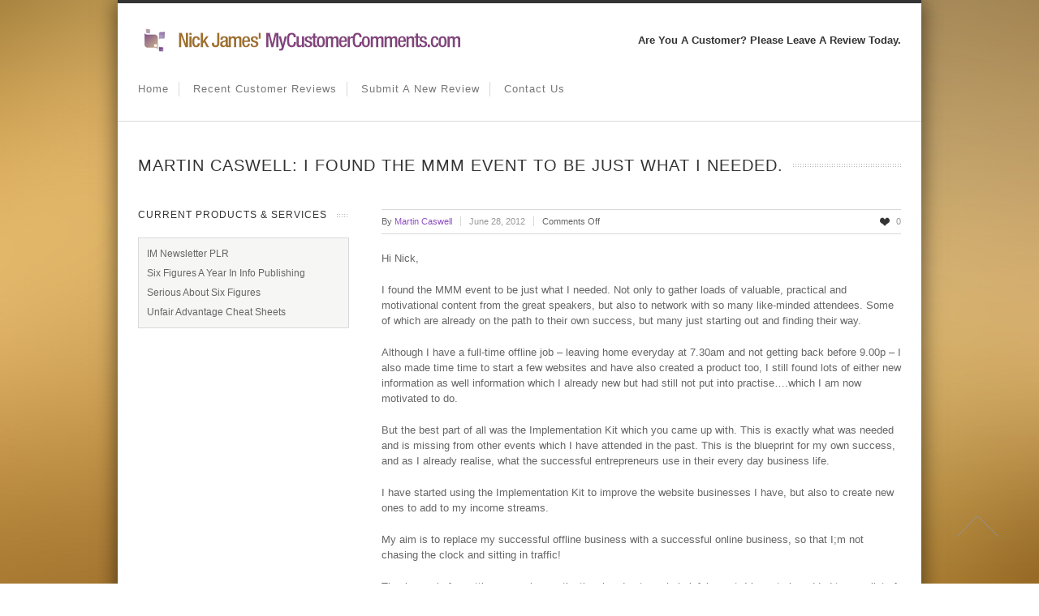

--- FILE ---
content_type: text/html; charset=UTF-8
request_url: https://www.mycustomercomments.com/money-making-mastery/i-found-the-mmm-event-to-be-just-what-i-needed/
body_size: 11790
content:




<!doctype html>

<html dir="ltr" lang="en-US" prefix="og: https://ogp.me/ns#">

<!--

========================================================================

 Nevada WordPress Theme by United Themes (http://www.unitedthemes.com)

 Marcel Moerkens & Matthew Nettekoven 

========================================================================

-->

<head>

<meta charset="UTF-8" />









<!--[if lte IE 8]>

  <link rel="stylesheet" href="https://www.mycustomercomments.com/wp-content/themes/nevada/css/ie8.css" media="screen" />

<![endif]-->



<!--[if IE]>

	<script src="https://html5shiv.googlecode.com/svn/trunk/html5.js"></script>

<![endif]-->



<!--[if IE 9]>

    <script src="https://css3-mediaqueries-js.googlecode.com/svn/trunk/css3-mediaqueries.js"></script>

<![endif]-->





<!-- Mobile Specific Metas

================================================== -->



<meta name="viewport" content="width=device-width, initial-scale=1, maximum-scale=1" /> 



<!-- Favicons

================================================== -->



<link rel="shortcut icon" href="https://www.MyCustomerComments.com/wp-content/uploads/2014/03/logo_16x16.png">



<link rel="apple-touch-icon" href="">

<link rel="apple-touch-icon" sizes="72x72" href="" />

<link rel="apple-touch-icon" sizes="114x114" href="" />



<link rel="pingback" href="https://www.mycustomercomments.com/xmlrpc.php" />




		<!-- All in One SEO 4.6.2 - aioseo.com -->
		<title>Martin Caswell: I found the MMM event to be just what I needed. | Nick James' MyCustomerComments.com</title>
		<meta name="description" content="Hi Nick, I found the MMM event to be just what I needed. Not only to gather loads of valuable, practical and motivational content from the great speakers, but also to network with so many like-minded attendees. Some of which are already on the path to their own success, but many just starting out and" />
		<meta name="robots" content="max-image-preview:large" />
		<link rel="canonical" href="https://www.mycustomercomments.com/money-making-mastery/i-found-the-mmm-event-to-be-just-what-i-needed/" />
		<meta name="generator" content="All in One SEO (AIOSEO) 4.6.2" />
		<meta property="og:locale" content="en_US" />
		<meta property="og:site_name" content="Nick James&#039; MyCustomerComments.com | Comments and Testimonials from Nick James Customers" />
		<meta property="og:type" content="article" />
		<meta property="og:title" content="Martin Caswell: I found the MMM event to be just what I needed. | Nick James&#039; MyCustomerComments.com" />
		<meta property="og:description" content="Hi Nick, I found the MMM event to be just what I needed. Not only to gather loads of valuable, practical and motivational content from the great speakers, but also to network with so many like-minded attendees. Some of which are already on the path to their own success, but many just starting out and" />
		<meta property="og:url" content="https://www.mycustomercomments.com/money-making-mastery/i-found-the-mmm-event-to-be-just-what-i-needed/" />
		<meta property="article:published_time" content="2012-06-28T22:11:08+00:00" />
		<meta property="article:modified_time" content="2012-07-03T05:07:50+00:00" />
		<meta name="twitter:card" content="summary" />
		<meta name="twitter:title" content="Martin Caswell: I found the MMM event to be just what I needed. | Nick James&#039; MyCustomerComments.com" />
		<meta name="twitter:description" content="Hi Nick, I found the MMM event to be just what I needed. Not only to gather loads of valuable, practical and motivational content from the great speakers, but also to network with so many like-minded attendees. Some of which are already on the path to their own success, but many just starting out and" />
		<meta name="google" content="nositelinkssearchbox" />
		<script type="application/ld+json" class="aioseo-schema">
			{"@context":"https:\/\/schema.org","@graph":[{"@type":"Article","@id":"https:\/\/www.mycustomercomments.com\/money-making-mastery\/i-found-the-mmm-event-to-be-just-what-i-needed\/#article","name":"Martin Caswell: I found the MMM event to be just what I needed. | Nick James' MyCustomerComments.com","headline":"Martin Caswell: I found the MMM event to be just what I needed.","author":{"@id":"https:\/\/www.mycustomercomments.com\/author\/martin-caswell\/#author"},"publisher":{"@id":"https:\/\/www.mycustomercomments.com\/#organization"},"datePublished":"2012-06-28T22:11:08+00:00","dateModified":"2012-07-03T05:07:50+00:00","inLanguage":"en-US","mainEntityOfPage":{"@id":"https:\/\/www.mycustomercomments.com\/money-making-mastery\/i-found-the-mmm-event-to-be-just-what-i-needed\/#webpage"},"isPartOf":{"@id":"https:\/\/www.mycustomercomments.com\/money-making-mastery\/i-found-the-mmm-event-to-be-just-what-i-needed\/#webpage"},"articleSection":"Money Making Mastery, money making mastery, nick james reviews"},{"@type":"BreadcrumbList","@id":"https:\/\/www.mycustomercomments.com\/money-making-mastery\/i-found-the-mmm-event-to-be-just-what-i-needed\/#breadcrumblist","itemListElement":[{"@type":"ListItem","@id":"https:\/\/www.mycustomercomments.com\/#listItem","position":1,"name":"Home","item":"https:\/\/www.mycustomercomments.com\/","nextItem":"https:\/\/www.mycustomercomments.com\/category\/money-making-mastery\/#listItem"},{"@type":"ListItem","@id":"https:\/\/www.mycustomercomments.com\/category\/money-making-mastery\/#listItem","position":2,"name":"Money Making Mastery","item":"https:\/\/www.mycustomercomments.com\/category\/money-making-mastery\/","nextItem":"https:\/\/www.mycustomercomments.com\/money-making-mastery\/i-found-the-mmm-event-to-be-just-what-i-needed\/#listItem","previousItem":"https:\/\/www.mycustomercomments.com\/#listItem"},{"@type":"ListItem","@id":"https:\/\/www.mycustomercomments.com\/money-making-mastery\/i-found-the-mmm-event-to-be-just-what-i-needed\/#listItem","position":3,"name":"Martin Caswell: I found the MMM event to be just what I needed.","previousItem":"https:\/\/www.mycustomercomments.com\/category\/money-making-mastery\/#listItem"}]},{"@type":"Organization","@id":"https:\/\/www.mycustomercomments.com\/#organization","name":"Nick James' MyCustomerComments.com","url":"https:\/\/www.mycustomercomments.com\/"},{"@type":"Person","@id":"https:\/\/www.mycustomercomments.com\/author\/martin-caswell\/#author","url":"https:\/\/www.mycustomercomments.com\/author\/martin-caswell\/","name":"Martin Caswell","image":{"@type":"ImageObject","@id":"https:\/\/www.mycustomercomments.com\/money-making-mastery\/i-found-the-mmm-event-to-be-just-what-i-needed\/#authorImage","url":"https:\/\/secure.gravatar.com\/avatar\/8e80291353cea1d74b402d270367b0d5?s=96&d=mm&r=g","width":96,"height":96,"caption":"Martin Caswell"}},{"@type":"WebPage","@id":"https:\/\/www.mycustomercomments.com\/money-making-mastery\/i-found-the-mmm-event-to-be-just-what-i-needed\/#webpage","url":"https:\/\/www.mycustomercomments.com\/money-making-mastery\/i-found-the-mmm-event-to-be-just-what-i-needed\/","name":"Martin Caswell: I found the MMM event to be just what I needed. | Nick James' MyCustomerComments.com","description":"Hi Nick, I found the MMM event to be just what I needed. Not only to gather loads of valuable, practical and motivational content from the great speakers, but also to network with so many like-minded attendees. Some of which are already on the path to their own success, but many just starting out and","inLanguage":"en-US","isPartOf":{"@id":"https:\/\/www.mycustomercomments.com\/#website"},"breadcrumb":{"@id":"https:\/\/www.mycustomercomments.com\/money-making-mastery\/i-found-the-mmm-event-to-be-just-what-i-needed\/#breadcrumblist"},"author":{"@id":"https:\/\/www.mycustomercomments.com\/author\/martin-caswell\/#author"},"creator":{"@id":"https:\/\/www.mycustomercomments.com\/author\/martin-caswell\/#author"},"datePublished":"2012-06-28T22:11:08+00:00","dateModified":"2012-07-03T05:07:50+00:00"},{"@type":"WebSite","@id":"https:\/\/www.mycustomercomments.com\/#website","url":"https:\/\/www.mycustomercomments.com\/","name":"Nick James' MyCustomerComments.com","description":"Comments and Testimonials from Nick James Customers","inLanguage":"en-US","publisher":{"@id":"https:\/\/www.mycustomercomments.com\/#organization"}}]}
		</script>
		<!-- All in One SEO -->

<link rel='dns-prefetch' href='//apis.google.com' />
<link rel="alternate" type="application/rss+xml" title="Nick James&#039; MyCustomerComments.com &raquo; Feed" href="https://www.mycustomercomments.com/feed/" />
<link rel="alternate" type="application/rss+xml" title="Nick James&#039; MyCustomerComments.com &raquo; Comments Feed" href="https://www.mycustomercomments.com/comments/feed/" />
<script type="text/javascript">
/* <![CDATA[ */
window._wpemojiSettings = {"baseUrl":"https:\/\/s.w.org\/images\/core\/emoji\/15.0.3\/72x72\/","ext":".png","svgUrl":"https:\/\/s.w.org\/images\/core\/emoji\/15.0.3\/svg\/","svgExt":".svg","source":{"concatemoji":"https:\/\/www.mycustomercomments.com\/wp-includes\/js\/wp-emoji-release.min.js?ver=6.5.7"}};
/*! This file is auto-generated */
!function(i,n){var o,s,e;function c(e){try{var t={supportTests:e,timestamp:(new Date).valueOf()};sessionStorage.setItem(o,JSON.stringify(t))}catch(e){}}function p(e,t,n){e.clearRect(0,0,e.canvas.width,e.canvas.height),e.fillText(t,0,0);var t=new Uint32Array(e.getImageData(0,0,e.canvas.width,e.canvas.height).data),r=(e.clearRect(0,0,e.canvas.width,e.canvas.height),e.fillText(n,0,0),new Uint32Array(e.getImageData(0,0,e.canvas.width,e.canvas.height).data));return t.every(function(e,t){return e===r[t]})}function u(e,t,n){switch(t){case"flag":return n(e,"\ud83c\udff3\ufe0f\u200d\u26a7\ufe0f","\ud83c\udff3\ufe0f\u200b\u26a7\ufe0f")?!1:!n(e,"\ud83c\uddfa\ud83c\uddf3","\ud83c\uddfa\u200b\ud83c\uddf3")&&!n(e,"\ud83c\udff4\udb40\udc67\udb40\udc62\udb40\udc65\udb40\udc6e\udb40\udc67\udb40\udc7f","\ud83c\udff4\u200b\udb40\udc67\u200b\udb40\udc62\u200b\udb40\udc65\u200b\udb40\udc6e\u200b\udb40\udc67\u200b\udb40\udc7f");case"emoji":return!n(e,"\ud83d\udc26\u200d\u2b1b","\ud83d\udc26\u200b\u2b1b")}return!1}function f(e,t,n){var r="undefined"!=typeof WorkerGlobalScope&&self instanceof WorkerGlobalScope?new OffscreenCanvas(300,150):i.createElement("canvas"),a=r.getContext("2d",{willReadFrequently:!0}),o=(a.textBaseline="top",a.font="600 32px Arial",{});return e.forEach(function(e){o[e]=t(a,e,n)}),o}function t(e){var t=i.createElement("script");t.src=e,t.defer=!0,i.head.appendChild(t)}"undefined"!=typeof Promise&&(o="wpEmojiSettingsSupports",s=["flag","emoji"],n.supports={everything:!0,everythingExceptFlag:!0},e=new Promise(function(e){i.addEventListener("DOMContentLoaded",e,{once:!0})}),new Promise(function(t){var n=function(){try{var e=JSON.parse(sessionStorage.getItem(o));if("object"==typeof e&&"number"==typeof e.timestamp&&(new Date).valueOf()<e.timestamp+604800&&"object"==typeof e.supportTests)return e.supportTests}catch(e){}return null}();if(!n){if("undefined"!=typeof Worker&&"undefined"!=typeof OffscreenCanvas&&"undefined"!=typeof URL&&URL.createObjectURL&&"undefined"!=typeof Blob)try{var e="postMessage("+f.toString()+"("+[JSON.stringify(s),u.toString(),p.toString()].join(",")+"));",r=new Blob([e],{type:"text/javascript"}),a=new Worker(URL.createObjectURL(r),{name:"wpTestEmojiSupports"});return void(a.onmessage=function(e){c(n=e.data),a.terminate(),t(n)})}catch(e){}c(n=f(s,u,p))}t(n)}).then(function(e){for(var t in e)n.supports[t]=e[t],n.supports.everything=n.supports.everything&&n.supports[t],"flag"!==t&&(n.supports.everythingExceptFlag=n.supports.everythingExceptFlag&&n.supports[t]);n.supports.everythingExceptFlag=n.supports.everythingExceptFlag&&!n.supports.flag,n.DOMReady=!1,n.readyCallback=function(){n.DOMReady=!0}}).then(function(){return e}).then(function(){var e;n.supports.everything||(n.readyCallback(),(e=n.source||{}).concatemoji?t(e.concatemoji):e.wpemoji&&e.twemoji&&(t(e.twemoji),t(e.wpemoji)))}))}((window,document),window._wpemojiSettings);
/* ]]> */
</script>
<link rel='stylesheet' id='bobb_testimonials_css-css' href='https://www.mycustomercomments.com/wp-content/plugins/bobb_testimonials/css/bobb_testimonials.css?ver=6.5.7' type='text/css' media='all' />
<link rel='stylesheet' id='theme-css' href='https://www.mycustomercomments.com/wp-content/themes/nevada/style.css?ver=1.7.2' type='text/css' media='screen, projection' />
<link rel='stylesheet' id='layout-css' href='https://www.mycustomercomments.com/wp-content/themes/nevada/layout.css?ver=1.7.2' type='text/css' media='screen, projection' />
<link rel='stylesheet' id='color-css' href='https://www.mycustomercomments.com/wp-content/themes/nevada/css/colors/purple.css?ver=1.7.2' type='text/css' media='screen, projection' />
<link rel='stylesheet' id='responsive-css' href='https://www.mycustomercomments.com/wp-content/themes/nevada/responsive.css?ver=1.7.2' type='text/css' media='screen, projection' />
<link rel='stylesheet' id='formalize-css' href='https://www.mycustomercomments.com/wp-content/themes/nevada/formalize.css?ver=1.7.2' type='text/css' media='screen, projection' />
<link rel='stylesheet' id='superfish-css' href='https://www.mycustomercomments.com/wp-content/themes/nevada/superfish.css?ver=1.7.2' type='text/css' media='screen, projection' />
<link rel='stylesheet' id='prettyphoto-css' href='https://www.mycustomercomments.com/wp-content/themes/nevada/css/prettyPhoto.css?ver=1.7.2' type='text/css' media='screen, projection' />
<link rel='stylesheet' id='nonverblaster-css' href='https://www.mycustomercomments.com/wp-content/themes/nevada/css/nonverblaster.css?ver=1.7.2' type='text/css' media='screen, projection' />
<link rel='stylesheet' id='flexslider-css' href='https://www.mycustomercomments.com/wp-content/themes/nevada/css/flexslider.css?ver=1.0' type='text/css' media='all' />
<style id='wp-emoji-styles-inline-css' type='text/css'>

	img.wp-smiley, img.emoji {
		display: inline !important;
		border: none !important;
		box-shadow: none !important;
		height: 1em !important;
		width: 1em !important;
		margin: 0 0.07em !important;
		vertical-align: -0.1em !important;
		background: none !important;
		padding: 0 !important;
	}
</style>
<link rel='stylesheet' id='wp-block-library-css' href='https://www.mycustomercomments.com/wp-includes/css/dist/block-library/style.min.css?ver=6.5.7' type='text/css' media='all' />
<style id='classic-theme-styles-inline-css' type='text/css'>
/*! This file is auto-generated */
.wp-block-button__link{color:#fff;background-color:#32373c;border-radius:9999px;box-shadow:none;text-decoration:none;padding:calc(.667em + 2px) calc(1.333em + 2px);font-size:1.125em}.wp-block-file__button{background:#32373c;color:#fff;text-decoration:none}
</style>
<style id='global-styles-inline-css' type='text/css'>
body{--wp--preset--color--black: #000000;--wp--preset--color--cyan-bluish-gray: #abb8c3;--wp--preset--color--white: #ffffff;--wp--preset--color--pale-pink: #f78da7;--wp--preset--color--vivid-red: #cf2e2e;--wp--preset--color--luminous-vivid-orange: #ff6900;--wp--preset--color--luminous-vivid-amber: #fcb900;--wp--preset--color--light-green-cyan: #7bdcb5;--wp--preset--color--vivid-green-cyan: #00d084;--wp--preset--color--pale-cyan-blue: #8ed1fc;--wp--preset--color--vivid-cyan-blue: #0693e3;--wp--preset--color--vivid-purple: #9b51e0;--wp--preset--gradient--vivid-cyan-blue-to-vivid-purple: linear-gradient(135deg,rgba(6,147,227,1) 0%,rgb(155,81,224) 100%);--wp--preset--gradient--light-green-cyan-to-vivid-green-cyan: linear-gradient(135deg,rgb(122,220,180) 0%,rgb(0,208,130) 100%);--wp--preset--gradient--luminous-vivid-amber-to-luminous-vivid-orange: linear-gradient(135deg,rgba(252,185,0,1) 0%,rgba(255,105,0,1) 100%);--wp--preset--gradient--luminous-vivid-orange-to-vivid-red: linear-gradient(135deg,rgba(255,105,0,1) 0%,rgb(207,46,46) 100%);--wp--preset--gradient--very-light-gray-to-cyan-bluish-gray: linear-gradient(135deg,rgb(238,238,238) 0%,rgb(169,184,195) 100%);--wp--preset--gradient--cool-to-warm-spectrum: linear-gradient(135deg,rgb(74,234,220) 0%,rgb(151,120,209) 20%,rgb(207,42,186) 40%,rgb(238,44,130) 60%,rgb(251,105,98) 80%,rgb(254,248,76) 100%);--wp--preset--gradient--blush-light-purple: linear-gradient(135deg,rgb(255,206,236) 0%,rgb(152,150,240) 100%);--wp--preset--gradient--blush-bordeaux: linear-gradient(135deg,rgb(254,205,165) 0%,rgb(254,45,45) 50%,rgb(107,0,62) 100%);--wp--preset--gradient--luminous-dusk: linear-gradient(135deg,rgb(255,203,112) 0%,rgb(199,81,192) 50%,rgb(65,88,208) 100%);--wp--preset--gradient--pale-ocean: linear-gradient(135deg,rgb(255,245,203) 0%,rgb(182,227,212) 50%,rgb(51,167,181) 100%);--wp--preset--gradient--electric-grass: linear-gradient(135deg,rgb(202,248,128) 0%,rgb(113,206,126) 100%);--wp--preset--gradient--midnight: linear-gradient(135deg,rgb(2,3,129) 0%,rgb(40,116,252) 100%);--wp--preset--font-size--small: 13px;--wp--preset--font-size--medium: 20px;--wp--preset--font-size--large: 36px;--wp--preset--font-size--x-large: 42px;--wp--preset--spacing--20: 0.44rem;--wp--preset--spacing--30: 0.67rem;--wp--preset--spacing--40: 1rem;--wp--preset--spacing--50: 1.5rem;--wp--preset--spacing--60: 2.25rem;--wp--preset--spacing--70: 3.38rem;--wp--preset--spacing--80: 5.06rem;--wp--preset--shadow--natural: 6px 6px 9px rgba(0, 0, 0, 0.2);--wp--preset--shadow--deep: 12px 12px 50px rgba(0, 0, 0, 0.4);--wp--preset--shadow--sharp: 6px 6px 0px rgba(0, 0, 0, 0.2);--wp--preset--shadow--outlined: 6px 6px 0px -3px rgba(255, 255, 255, 1), 6px 6px rgba(0, 0, 0, 1);--wp--preset--shadow--crisp: 6px 6px 0px rgba(0, 0, 0, 1);}:where(.is-layout-flex){gap: 0.5em;}:where(.is-layout-grid){gap: 0.5em;}body .is-layout-flex{display: flex;}body .is-layout-flex{flex-wrap: wrap;align-items: center;}body .is-layout-flex > *{margin: 0;}body .is-layout-grid{display: grid;}body .is-layout-grid > *{margin: 0;}:where(.wp-block-columns.is-layout-flex){gap: 2em;}:where(.wp-block-columns.is-layout-grid){gap: 2em;}:where(.wp-block-post-template.is-layout-flex){gap: 1.25em;}:where(.wp-block-post-template.is-layout-grid){gap: 1.25em;}.has-black-color{color: var(--wp--preset--color--black) !important;}.has-cyan-bluish-gray-color{color: var(--wp--preset--color--cyan-bluish-gray) !important;}.has-white-color{color: var(--wp--preset--color--white) !important;}.has-pale-pink-color{color: var(--wp--preset--color--pale-pink) !important;}.has-vivid-red-color{color: var(--wp--preset--color--vivid-red) !important;}.has-luminous-vivid-orange-color{color: var(--wp--preset--color--luminous-vivid-orange) !important;}.has-luminous-vivid-amber-color{color: var(--wp--preset--color--luminous-vivid-amber) !important;}.has-light-green-cyan-color{color: var(--wp--preset--color--light-green-cyan) !important;}.has-vivid-green-cyan-color{color: var(--wp--preset--color--vivid-green-cyan) !important;}.has-pale-cyan-blue-color{color: var(--wp--preset--color--pale-cyan-blue) !important;}.has-vivid-cyan-blue-color{color: var(--wp--preset--color--vivid-cyan-blue) !important;}.has-vivid-purple-color{color: var(--wp--preset--color--vivid-purple) !important;}.has-black-background-color{background-color: var(--wp--preset--color--black) !important;}.has-cyan-bluish-gray-background-color{background-color: var(--wp--preset--color--cyan-bluish-gray) !important;}.has-white-background-color{background-color: var(--wp--preset--color--white) !important;}.has-pale-pink-background-color{background-color: var(--wp--preset--color--pale-pink) !important;}.has-vivid-red-background-color{background-color: var(--wp--preset--color--vivid-red) !important;}.has-luminous-vivid-orange-background-color{background-color: var(--wp--preset--color--luminous-vivid-orange) !important;}.has-luminous-vivid-amber-background-color{background-color: var(--wp--preset--color--luminous-vivid-amber) !important;}.has-light-green-cyan-background-color{background-color: var(--wp--preset--color--light-green-cyan) !important;}.has-vivid-green-cyan-background-color{background-color: var(--wp--preset--color--vivid-green-cyan) !important;}.has-pale-cyan-blue-background-color{background-color: var(--wp--preset--color--pale-cyan-blue) !important;}.has-vivid-cyan-blue-background-color{background-color: var(--wp--preset--color--vivid-cyan-blue) !important;}.has-vivid-purple-background-color{background-color: var(--wp--preset--color--vivid-purple) !important;}.has-black-border-color{border-color: var(--wp--preset--color--black) !important;}.has-cyan-bluish-gray-border-color{border-color: var(--wp--preset--color--cyan-bluish-gray) !important;}.has-white-border-color{border-color: var(--wp--preset--color--white) !important;}.has-pale-pink-border-color{border-color: var(--wp--preset--color--pale-pink) !important;}.has-vivid-red-border-color{border-color: var(--wp--preset--color--vivid-red) !important;}.has-luminous-vivid-orange-border-color{border-color: var(--wp--preset--color--luminous-vivid-orange) !important;}.has-luminous-vivid-amber-border-color{border-color: var(--wp--preset--color--luminous-vivid-amber) !important;}.has-light-green-cyan-border-color{border-color: var(--wp--preset--color--light-green-cyan) !important;}.has-vivid-green-cyan-border-color{border-color: var(--wp--preset--color--vivid-green-cyan) !important;}.has-pale-cyan-blue-border-color{border-color: var(--wp--preset--color--pale-cyan-blue) !important;}.has-vivid-cyan-blue-border-color{border-color: var(--wp--preset--color--vivid-cyan-blue) !important;}.has-vivid-purple-border-color{border-color: var(--wp--preset--color--vivid-purple) !important;}.has-vivid-cyan-blue-to-vivid-purple-gradient-background{background: var(--wp--preset--gradient--vivid-cyan-blue-to-vivid-purple) !important;}.has-light-green-cyan-to-vivid-green-cyan-gradient-background{background: var(--wp--preset--gradient--light-green-cyan-to-vivid-green-cyan) !important;}.has-luminous-vivid-amber-to-luminous-vivid-orange-gradient-background{background: var(--wp--preset--gradient--luminous-vivid-amber-to-luminous-vivid-orange) !important;}.has-luminous-vivid-orange-to-vivid-red-gradient-background{background: var(--wp--preset--gradient--luminous-vivid-orange-to-vivid-red) !important;}.has-very-light-gray-to-cyan-bluish-gray-gradient-background{background: var(--wp--preset--gradient--very-light-gray-to-cyan-bluish-gray) !important;}.has-cool-to-warm-spectrum-gradient-background{background: var(--wp--preset--gradient--cool-to-warm-spectrum) !important;}.has-blush-light-purple-gradient-background{background: var(--wp--preset--gradient--blush-light-purple) !important;}.has-blush-bordeaux-gradient-background{background: var(--wp--preset--gradient--blush-bordeaux) !important;}.has-luminous-dusk-gradient-background{background: var(--wp--preset--gradient--luminous-dusk) !important;}.has-pale-ocean-gradient-background{background: var(--wp--preset--gradient--pale-ocean) !important;}.has-electric-grass-gradient-background{background: var(--wp--preset--gradient--electric-grass) !important;}.has-midnight-gradient-background{background: var(--wp--preset--gradient--midnight) !important;}.has-small-font-size{font-size: var(--wp--preset--font-size--small) !important;}.has-medium-font-size{font-size: var(--wp--preset--font-size--medium) !important;}.has-large-font-size{font-size: var(--wp--preset--font-size--large) !important;}.has-x-large-font-size{font-size: var(--wp--preset--font-size--x-large) !important;}
.wp-block-navigation a:where(:not(.wp-element-button)){color: inherit;}
:where(.wp-block-post-template.is-layout-flex){gap: 1.25em;}:where(.wp-block-post-template.is-layout-grid){gap: 1.25em;}
:where(.wp-block-columns.is-layout-flex){gap: 2em;}:where(.wp-block-columns.is-layout-grid){gap: 2em;}
.wp-block-pullquote{font-size: 1.5em;line-height: 1.6;}
</style>
<script type="text/javascript" src="https://www.mycustomercomments.com/wp-includes/js/jquery/jquery.min.js?ver=3.7.1" id="jquery-core-js"></script>
<script type="text/javascript" src="https://www.mycustomercomments.com/wp-includes/js/jquery/jquery-migrate.min.js?ver=3.4.1" id="jquery-migrate-js"></script>
<script type="text/javascript" src="https://www.mycustomercomments.com/wp-content/plugins/bobb_testimonials/js/character_counter.js?ver=6.5.7" id="character-counter-js"></script>
<script type="text/javascript" src="https://apis.google.com/js/client:plusone.js?ver=6.5.7" id="gclient-js"></script>
<script type="text/javascript" src="https://www.mycustomercomments.com/wp-content/plugins/bobb_testimonials/js/zc/ZeroClipboard.js?ver=6.5.7" id="ZeroClipboard-js"></script>
<script type="text/javascript" id="bobb_testimonials_js-js-extra">
/* <![CDATA[ */
var ajax_url = "https:\/\/www.mycustomercomments.com\/wp-admin\/admin-ajax.php";
var ajax_nonce = "fbfa950860";
var bobb_options = {"field_rating":"_TestimonialRating","field_summary":"_TestimonialSummary","field_testimonial":"_TestimonialSubmission","action_set":"9049","details_template":"<div class=\\\"testimonial-quote-open\\\"><\/div>\r\n<h3 class=\\\"testimonial-title\\\">[Title]<\/h3>\r\n<p class=\\\"testimonial-text\\\">[Testimonial]<\/p>\r\n<p class=\\\"testimonial-credit\\\">[Customer] - [Date]<\/p>\r\n<div class=\\\"testimonial-quote-close\\\"><\/div>","form_template":"<fieldset>\r\n  <legend>Contact Information:<\/legend>\r\n  <div style=\\\"float:left;width:100%;\\\">\r\n  <div class=\\\"testimonial-required testimonial-cell\\\">\r\n    <label for=\\\"customer-first-name\\\" class=\\\"required\\\">First Name: <\/label> <input type=\\\"text\\\" name=\\\"_customer_first_name\\\" id=\\\"customer-first-name\\\" class=\\\"full-width\\\" value=\\\"[FirstNameValue]\\\" data-required=\\\"required\\\" data-required-message=\\\"Please Enter Firstname.\\\"\/>\r\n  <\/div>\r\n  <div class=\\\"testimonial-required testimonial-cell\\\"> \r\n    <label for=\\\"customer-last-name\\\" class=\\\"required\\\">Last Name: <\/label> <input type=\\\"text\\\" name=\\\"_customer_last_name\\\" id=\\\"customer-last-name\\\" class=\\\"full-width\\\" value=\\\"[LastNameValue]\\\" data-required=\\\"required\\\" data-required-message=\\\"Please Enter Lastname.\\\"\/>\r\n  <\/div>\r\n  <\/div>\r\n  <div class=\\\"testimonial-required testimonial-validate testimonial-cell cell-bottom\\\">\r\n    <label for=\\\"customer-email\\\" class=\\\"[EmailClass] required\\\">Email:<\/label> <input type=\\\"text\\\" name=\\\"_customer_email\\\" id=\\\"customer-email\\\"  value=\\\"[EmailValue]\\\" class=\\\"[EmailClass] full-width\\\"  data-validate-message=\\\"Please Provide a Valid Email Address\\\" data-required=\\\"required\\\" data-required-message=\\\"Please Enter Email.\\\" \/>\r\n  <\/div>\r\n  <div class=\\\"testimonial-cell cell-bottom\\\">\r\n    <label for=\\\"customer-phone\\\" class=\\\"[PhoneClass]\\\">Phone:<\/label> <input type=\\\"text\\\" name=\\\"_customer_phone\\\" id=\\\"customer-phone\\\"  value=\\\"[PhoneValue]\\\" class=\\\"[PhoneClass] full-width\\\" \/>\r\n  <\/div>\r\n<\/fieldset>\r\n<fieldset>\r\n  <legend>Please write your full story here \u2013 please be as detailed as possible:<\/legend>\r\n  <div class=\\\"testimonial-cell-wide\\\">\r\n    <label for=\\\"testimonial-rating\\\" class=\\\"required\\\">What Would You Rate The Product\/Service You Purchased Out Of 5 Stars?: <\/label> [RatingField]\r\n  <\/div>\r\n  <div class=\\\"testimonial-required testimonial-cell-wide cell_margin_top\\\">\r\n    <label for=\\\"testimonial-title\\\" class=\\\"required\\\">Your Attention Grabbing Headline: <\/label> <input type=\\\"text\\\" name=\\\"_testimonial_title\\\" id=\\\"testimonial-title\\\" class=\\\"full-width\\\" value=\\\"[SummaryValue]\\\"  data-required=\\\"required\\\" data-required-message=\\\"Please Enter Story Headline.\\\"\/>\r\n  <\/div>\r\n  <div class=\\\"testimonial-required testimonial-cell-wide cell_margin_top\\\">\r\n    <label for=\\\"testimonial-text\\\" class=\\\"required\\\">Here\\'s How The Product\/Service I purchased From Nick James benefited Me: <\/label> <textarea maxlength=\\\"5000\\\" name=\\\"_testimonial_text\\\" id=\\\"testimonial-text\\\" data-required=\\\"required\\\" data-required-message=\\\"Please Enter Your Full Story Here.\\\">[TestimonialValue]<\/textarea><div class=\\\"align-right\\\"><span id=\\\"chars\\\">5000<\/span>\/5000<\/div>\r\n  <\/div>\r\n<\/fieldset>","form_sent_template":"[Google_pic][GPlusPost][GPlusPost2]<br\/><p>Thank you for submitting your testimonial!<p>[Post2FB nextPage=google.com]","list_template":"<div class=\\\"testimonial-quote-open\\\"><\/div>\r\n<b>[Profile Image] [First Name] [Last Name] - [Date]<\/b>\r\n<b>[Product Name]<\/b>\r\n[RatingField]\r\n<h4 class=\\\"testimonial-title\\\">[Title]<\/h4>\r\n<p class=\\\"testimonial-text\\\">[Testimonial]<\/p>\r\n<div class=\\\"testimonial-quote-close\\\"><\/div>","activation_code":"CWHE-TLG5-KES4-HOXR-9ENH-8VTP","activation_status":"valid","activation_email":"nick@nick-james.com","facebook_request_name":"Facebook","google_request_name":"Google+","network_order":["facebook_request","google_request"],"testimonial_width":"400","testimonial_color":"#f0dcc3","testimonial_text_color":"#242424","pick_choose_enable":"","GooglePlacesPageCode":"","facebook_request_enable":"Yes","facebook_request_page":"spread-word","fb_app_id":"221821144683760","facebook_default_msg":"Check out the http:\/\/www.InternetMarketingTrainingClub.com if you want help running a successful Internet Business like me.","facebook_image_url":"http:\/\/www.MyCustomerComments.com\/wp-content\/uploads\/2014\/03\/logo_200x200.png","thank_you_page":"thank-you","pick_choose_page":"","phone_format":"generic","testimonial_name_color":"#82447c","testimonial_date_color":"#757575","testimonial_summary_color":"#82447c","testimonial_feedback_color":"#9e6e2c","testimonial_name_size":"16","testimonial_date_size":"10","testimonial_summary_size":"20","testimonial_feedback_size":"13","testimonial_name_bold":"bold","testimonial_date_bold":"","testimonial_summary_bold":"bold","testimonial_feedback_bold":"","testimonial_photo_height":"50","testimonial_photo_width":"50","testimonial_photo_hide":"","testimonial_photo_custom":"padding-top:5px;","testimonial_box_custom":"border-radius:15px; border-color:#83447D; box-shadow: 0px 0px 7px #888888;","testimonial_name_custom":"padding-top:10px;","testimonial_date_custom":"","testimonial_feedback_custom":"font-style:italic; padding-bottom:10px;","testimonial_summary_custom":"","grid_view":"no"};
var home_url = "https:\/\/www.mycustomercomments.com";
var plugin_url = "https:\/\/www.mycustomercomments.com\/wp-content\/plugins\/bobb_testimonials\/";
/* ]]> */
</script>
<script type="text/javascript" src="https://www.mycustomercomments.com/wp-content/plugins/bobb_testimonials/js/bobb_testimonials.js?ver=6.5.7" id="bobb_testimonials_js-js"></script>
<script type="text/javascript" src="https://www.mycustomercomments.com/wp-includes/js/swfobject.js?ver=2.2-20120417" id="swfobject-js"></script>
<link rel="https://api.w.org/" href="https://www.mycustomercomments.com/wp-json/" /><link rel="alternate" type="application/json" href="https://www.mycustomercomments.com/wp-json/wp/v2/posts/1899" /><link rel="EditURI" type="application/rsd+xml" title="RSD" href="https://www.mycustomercomments.com/xmlrpc.php?rsd" />
<meta name="generator" content="WordPress 6.5.7" />
<link rel='shortlink' href='https://www.mycustomercomments.com/?p=1899' />
<link rel="alternate" type="application/json+oembed" href="https://www.mycustomercomments.com/wp-json/oembed/1.0/embed?url=https%3A%2F%2Fwww.mycustomercomments.com%2Fmoney-making-mastery%2Fi-found-the-mmm-event-to-be-just-what-i-needed%2F" />
<link rel="alternate" type="text/xml+oembed" href="https://www.mycustomercomments.com/wp-json/oembed/1.0/embed?url=https%3A%2F%2Fwww.mycustomercomments.com%2Fmoney-making-mastery%2Fi-found-the-mmm-event-to-be-just-what-i-needed%2F&#038;format=xml" />

<link rel="image_src" href="https://www.MyCustomerComments.com/wp-content/uploads/2014/03/logo_200x200.png" />
<meta property="og:image" content="https://www.MyCustomerComments.com/wp-content/uploads/2014/03/logo_200x200.png" />

<meta name="cdp-version" content="1.4.6" /><style type="text/css">#wrap #content {float: right;}#wrap #sidebar {float: left;}#wrap #sidebar .widget-container {margin-right: 20px;margin-left: 0px;}#wrap #sidebar_second {float:right;}#wrap #sidebar_second .widget-container {margin-right: 20px;margin-right: 0px;}body {color:#666666;font-size:13px;font-family:"HelveticaNeue","Helvetica Neue",Helvetica,Arial,sans-serif;font-weight:normal;font-style:normal;}#navigation ul li a {color:#777777;font-size:13px !important;font-family:"HelveticaNeue","Helvetica Neue",Helvetica,Arial,sans-serif !important;font-weight:normal !important;font-style:normal !important;text-transform:capitalize !important;}#navigation ul.sub-menu li a {color:#ffffff;font-size:12px !important;font-family:"HelveticaNeue","Helvetica Neue",Helvetica,Arial,sans-serif !important;font-weight:normal !important;font-style:normal !important;text-transform:capitalize !important;}h1 { font-family: "Lucida Sans Unicode", "Lucida Grande", sans-serif; font-size: 24px;}h2 { font-family: "Lucida Sans Unicode", "Lucida Grande", sans-serif;font-size: 20px;}h3 { font-family: "Lucida Sans Unicode", "Lucida Grande", sans-serif;font-size: 18px;}h4 { font-family: "Lucida Sans Unicode", "Lucida Grande", sans-serif;font-size: 16px;}h5 { font-family: "Lucida Sans Unicode", "Lucida Grande", sans-serif;font-size: 14px;}h6 { font-family: "Lucida Sans Unicode", "Lucida Grande", sans-serif;font-size: 12px;}h1, h2, h3, h4, h5, h6 {color: #333333;} h1, h2, h3, h4, h5, h6 {font-weight: 100;font-style: normal; }.tp-caption.themecolor_background {background-color: #8F4EC2;}.tp-caption.themecolor_normal {color: #8F4EC2;}.tp-caption.themecolor_small {color: #8F4EC2;}#footer-wrap, #footer .widget-title span { background: url(https://www.mycustomercomments.com/wp-content/themes/nevada/images/footer/pattern/2Dark.png); }</style>    

	

		

	<style type="text/css">	

	

	html { background: url(https://www.mycustomercomments.com/wp-content/themes/nevada/images/bg-textured/wg_blurred_backgrounds_10.jpg) fixed; 				
				-webkit-background-size: cover;
				-moz-background-size: cover;
				-o-background-size: cover;
				background-size: cover;
			
				}
	#lambda-featured-header-wrap { background: url(https://www.mycustomercomments.com/wp-content/themes/nevada/images/bg-textured/wg_blurred_backgrounds_10.jpg) top center; background-size: 100%; }
			#wrap {
			padding:0;
			margin:0 auto;
			position:relative;
            -webkit-box-shadow: 0 0 25px rgba(0, 0, 0, 0.6);  
    		-moz-box-shadow: 0 0 25px rgba(0, 0, 0, 0.6);
   			-ms-box-shadow: 0 0 25px rgba(0, 0, 0, 0.6);
			-o-box-shadow: 0 0 25px rgba(0, 0, 0, 0.6);
    		box-shadow: 0 0 25px rgba(0, 0, 0, 0.6);
            width:990px;
		}
        
       
		#lambda-featured-header { 
			max-width:100%; 
			margin: 0 auto; 
		}
		
		
				

	</style>



</head>



<body data-rsssl=1 class="post-template-default single single-post postid-1899 single-format-standard">



<!-- to top button -->

<div id="toTop">Go to Top</div>

<!-- end to top button -->

	

	
    

    

	<div id="wrap" class="container clearfix" data-role="page">

		

	
    

    

    	<div class="container">

        	<div id="nevada-small-cart">

				 

            </div>  

        </div>

	

	<header id="header" class="fluid clearfix" data-role="header">

	<div class="container">    

    			

		        

                

		<div id="logo">

								<a href="https://www.mycustomercomments.com/" title="Nick James&#039; MyCustomerComments.com"><img id="sitelogo" src="https://www.MyCustomerComments.com/wp-content/uploads/2014/03/header-logo.png"></a>

							</div>
        

       		

		            

            

        	<div class="h-right" style="margin-top:0px">

        		 	

                    <!-- Tagline -->		

					
				                     

                    <span class="top-header-tagline">  

                        Are You A Customer? Please Leave A Review Today.						

                    </span><!-- Top Header Tagline -->					

            		

						

                    

                    

                    

                    <!-- Social Icons -->                  

                        

					
					

					<!-- /Social Icons -->

					

            

        </div>

      </div>  

      

	</header><!--/#header-->

        

		<div class="clear"></div>

        

        <div class="nav-wrap">

            <div class="container">

            <nav id="navigation" class="clearfix"><ul id="menu-primary-menu" class="menu clearfix"><li id="menu-item-2298" class="menu-item menu-item-type-post_type menu-item-object-page menu-item-home"><a href="https://www.mycustomercomments.com/">Home</a><span class="naviline">&nbsp;</span></li>
<li id="menu-item-2306" class="menu-item menu-item-type-post_type menu-item-object-page"><a href="https://www.mycustomercomments.com/customer-reviews/">Recent Customer Reviews</a><span class="naviline">&nbsp;</span></li>
<li id="menu-item-2295" class="menu-item menu-item-type-post_type menu-item-object-page"><a href="https://www.mycustomercomments.com/testimonial-form/">Submit A New Review</a><span class="naviline">&nbsp;</span></li>
<li id="menu-item-2297" class="menu-item menu-item-type-post_type menu-item-object-page"><a href="https://www.mycustomercomments.com/contact/">Contact us</a><span class="naviline">&nbsp;</span></li>
</ul></nav>
			

			
			

			

		    </div>

           

		</div>

	

	<div class="clear"></div>

<div class="clear"></div>

<section id="teaser" class="fluid clearfix" >
	<div class="container">
	
	<div id="teaser-content" class="sixteen columns">
	         
                <h1 id="page-title">
				
					<span>Martin Caswell: I found the MMM event to be just what I needed.</span>
					
                </h1>    
		
	</div><!-- /#teaser-content -->
    </div>	
</section><!-- /#teaser -->

<div class="clear"></div><div id="content-wrap" class="fluid clearfix" data-content="content"><!-- /#start content-wrap -->
				<div class="container"><div id="content" class="eleven columns">
 
            
				<section id="post-1899" class="single post-1899 post type-post status-publish format-standard hentry category-money-making-mastery tag-money-making-mastery-2 tag-nick-james-reviews">
                              
					<article class="entry-post clearfix">
                    
                    	<header class="entry-header clearfix">
            	        
                            <div class="entry-meta row clearfix">
					
							<div class="post-ut">                        
								By 								<a href="https://www.mycustomercomments.com/author/martin-caswell/">
									<span class="author-link">Martin Caswell</span>
								</a>												
							</div> <!-- post by -->
					                        
                            <div class="post-ut">
                                <a href="https://www.mycustomercomments.com/money-making-mastery/i-found-the-mmm-event-to-be-just-what-i-needed/" title="10:11 pm" rel="bookmark"><span class="entry-date">June 28, 2012</span></a>                            </div> <!-- post date -->
                             
                            <div class="post-ut">	
                               <span class="comments-link"><span>Comments Off<span class="screen-reader-text"> on Martin Caswell: I found the MMM event to be just what I needed.</span></span></span>
                            </div><!-- post comments -->
                        
                                                    
                            <div class="entry-like like_it" id="like-1899"><a title="Like"><span id="liked-1899" class="lambda-unlike">0</span></a></div><!-- end post-ut -->				
                        
                                                                             
                            </div><!-- .entry-meta -->    
                    
            			</header>	
        
        			<div class="clear"></div>
                					
                                       
                    <div class="entry-content clearfix">
                    
						<div class="entry-summary">					
							<p>Hi Nick,</p>
<p>I found the MMM event to be just what I needed. Not only to gather loads of valuable, practical and motivational content from the great speakers, but also to network with so many like-minded attendees. Some of which are already on the path to their own success, but many just starting out and finding their way.</p>
<p>Although I have a full-time offline job &#8211; leaving home everyday at 7.30am and not getting back before 9.00p &#8211; I also made time time to start a few websites and have also created a product too, I still found lots of either new information as well information which I already new but had still not put into practise&#8230;.which I am now motivated to do.</p>
<p>But the best part of all was the Implementation Kit which you came up with. This is exactly what was needed and is missing from other events which I have attended in the past. This is the blueprint for my own success, and as I already realise, what the successful entrepreneurs use in their every day business life.</p>
<p>I have started using the Implementation Kit to improve the website businesses I have, but also to create new ones to add to my income streams.</p>
<p>My aim is to replace my successful offline business with a successful online business, so that I;m not chasing the clock and sitting in traffic!</p>
<p>Thanks again for putting on such a motivational and extremely helpful event. I hope to be added to your list of Success stories in the not too distant future.</p>
<p>Kind Regards</p>
<p>Martin Caswell</p>
                                                       
                        </div>
                        
					</div><!-- .entry-content -->
                    
				</article><!-- end article -->
                
										
                    	<div class="post-ut">	
						
							<span class="tag_links">
								<span class="entry-utility-prep entry-utility-prep-tag-links"></span> <a href="https://www.mycustomercomments.com/tag/money-making-mastery-2/" rel="tag">money making mastery</a>, <a href="https://www.mycustomercomments.com/tag/nick-james-reviews/" rel="tag">nick james reviews</a>							</span>
							
						</div><!-- post tags -->
						
								
				<div class="clear"></div>
				            
			</section><!-- #post-## -->             
                
                <div class="edit-link-wrap">
											</div><!-- .edit-link-wrap -->
                              
                <div class="clear"></div>
                                
								                                
				
<!-- You can start editing here. -->
<div id="comments">

	

</div>
                
                <div class="clear"></div>
                
                <div id="nav-below" class="navigation loop-single clearfix">
					<div class="nav-previous"><a href="https://www.mycustomercomments.com/money-making-mastery/i-was-absolutely-bowled-over/" rel="prev"><span class="meta-nav">&#8656;</span> &#8220;I was absolutely bowled over&#8221;</a></div>
					<div class="nav-next"><a href="https://www.mycustomercomments.com/money-making-mastery/event-absolutely-awesome/" rel="next">This event was absolutely awesome! <span class="meta-nav">&#8658;</span></a></div>
				</div><!-- #nav-below -->

</div><!-- /#content-wrap --><aside id="sidebar" class="five columns" role="complementary"><ul><li id="text-4" class="widget-container widget_text"><h3 class="widget-title"><span>Current Products &#038; Services</span></h3>			<div class="textwidget"><ul>
<li><a href="https://theinternetmarketingnewsletter.com/" target="_blank" rel="noopener">IM Newsletter PLR</a>
</li>
<li><a href="https://www.SixFiguresaYear.com" target="_blank" rel="noopener">Six Figures A Year In Info Publishing</a>
</li>
<li><a href="http://www.SeriousAboutSixFigures.com" target="_blank" rel="noopener">Serious About Six Figures</a>    </li>
<li><a href="http://www.UnfairAdvantageCheatSheets.com/" target="_blank" rel="noopener">Unfair Advantage Cheat Sheets</a>
</li>
</div>
		</li></ul></aside><!-- #sidebar -->
	</div>
	<div class="clear"></div>
</div><!-- /.columns (#content) -->

<footer id="footer-wrap" class="fluid clearfix">
	<div class="container">
			<div id="footer" class="noborder sixteen columns"> 

			
			</div><!--/#footer-->
           	
    </div><!--/.container-->
</footer><!--/#footer-wrap-->
            
			<div id="sub-footer-wrap" class="clearfix">
				<div class="container">
                <div class="sixteen columns">	
                <div class="copyright eight columns alpha">
                    
                                        
                        &copy; 2026 <a href="https://www.mycustomercomments.com">Nick James&#039; MyCustomerComments.com</a>			
                    
                                        
                </div>
     			
								
                <div class="unitedthemes eight columns omega">
                   
				    					
					Powered by <a href="http://www.unitedthemes.com/">UnitedThemes</a>
					
										
                </div>    
                </div>
                </div>      
		</div><!--/#sub-footer-wrap-->	
    

</div><!--/#wrap -->

		 
		<script type="text/javascript">
			jQuery(document).ready(function($) {
				$('.flexslider').flexslider({  
																													
				});
			});
		</script>
		
	
                <script>

                    jQuery.noConflict();
                    jQuery(document).ready(function ($) {
                        var elem = jQuery("#chars");
                        $("#testimonial-text").limiter(5000, elem);
                    });

                    function validate(form)
                    {
                        var $ = jQuery;
                        var submit_form = true;
                        $("form :input").each(function () {
                            if (($(this).attr('data-required') && $(this).val() == '') || ($(this).attr('id') == '_testimonial_rating' && $(this).val() == 0))
                            {
                                submit_form = false;
                                $(this).addClass('error');
                                required_msg = $(this).attr('data-required-message');
                                if ($(this).attr('data-required-message') && required_msg != '')
                                {
                                    if ($(this).parent('.testimonial-required').find('ul').hasClass('error_list'))
                                    {
                                    }
                                    else
                                    {
                                        if ($(this).attr('id') == '_testimonial_rating')
                                        {
                                            $(this).parent('.testimonial-required').css('height', '35px');
                                            $(this).parent('.testimonial-required').append('<Br><div style="clear:both;"></div><ul class="error_list"><li>' + required_msg + '</li></ul>');
                                        }
                                        else
                                            $(this).parent('.testimonial-required').append('<ul class="error_list"><li>' + required_msg + '</li></ul>');
                                    }
                                }
                            }
                            else
                            {
                                $(this).removeClass('error');
                                $(this).parent('.testimonial-required').find('.error_list').remove();
                            }

                            if ($(this).attr('id') == 'customer-email' && $(this).val() != '')
                            {
                                validate_msg = $(this).attr('data-validate-message');
                                var regex = /^([a-zA-Z0-9_.+-])+\@(([a-zA-Z0-9-])+\.)+([a-zA-Z0-9]{2,4})+$/;
                                var validate = regex.test($(this).val());
                                if ($(this).parent('.testimonial-validate').find('ul').hasClass('error_list'))
                                {
                                }
                                else
                                {
                                    if (validate)
                                    {
                                        $(this).removeClass('error');
                                        $(this).parent('.testimonial-validate').find('.error_list').remove();
                                    }
                                    else
                                    {
                                        $(this).addClass('error');
                                        $(this).parent('.testimonial-validate').append('<ul class="error_list"><li>' + validate_msg + '</li></ul>');
                                        submit_form = false;
                                    }
                                }
                            }
                        });

                        if (submit_form == true)
                            return true;
                        else
                        {
                            $('.testimonials-form-error').show();
                            return false;
                        }
                    }

                
                </script>
                    	
        <script type="text/javascript">
        
		(function($){ 
            
            $(document).ready(function(){
            
                $(".like_it").click(function(){
                      
                      var post_id = jQuery(this).attr("id");
                      post_id = post_id.replace("like-", "");
                                
                      $.ajax({
                           type: "POST",
                           url:  "https://www.mycustomercomments.com/wp-content/themes/nevada/functions/ajax-request.php",
                           data: "post_id=" + post_id + "&num=" + Math.random(),
                           success: function(data){
                                jQuery("#liked-" + post_id).html(data.like);
                                jQuery("#like-" + post_id).find('span').removeClass('lambda-unlike').addClass('lambda-like');
                           },
                           dataType: "json"
                      });
                 });
             
             });	 
             
        })(jQuery);
		
        </script>
        
	    
    <script type="text/javascript">
    (function($){
            
        $(document).ready(function(){	
            
            			
									
			/* Prettyphoto
			================================================== */
			$("a[data-rel^='prettyPhoto']").prettyPhoto({
				show_title: false,
				deeplinking: false 
			});				
			
             			 
        });	
        
    })(jQuery);
	</script>

<script type="text/javascript" src="https://www.mycustomercomments.com/wp-content/themes/nevada/javascripts/superfish.js?ver=1.2.3" id="superfish-js"></script>
<script type="text/javascript" src="https://www.mycustomercomments.com/wp-content/themes/nevada/javascripts/jquery.jcarousellite.js?ver=1.3" id="carousellite-js"></script>
<script type="text/javascript" src="https://www.mycustomercomments.com/wp-content/themes/nevada/javascripts/jquery.fitvids.js?ver=1.3" id="fitvid-js"></script>
<script type="text/javascript" src="https://www.mycustomercomments.com/wp-content/themes/nevada/javascripts/jquery.isotope.min.js?ver=1.5.09" id="isotope-js"></script>
<script type="text/javascript" src="https://www.mycustomercomments.com/wp-content/themes/nevada/javascripts/jquery.formalize.min.js?ver=1.2.3" id="formalize-js"></script>
<script type="text/javascript" src="https://www.mycustomercomments.com/wp-content/themes/nevada/javascripts/nonverblaster.js?ver=1.0" id="nonverbla-js"></script>
<script type="text/javascript" src="https://www.mycustomercomments.com/wp-content/themes/nevada/javascripts/app.js?ver=1.2.3" id="custom-js"></script>
<script type="text/javascript" src="https://www.mycustomercomments.com/wp-content/themes/nevada/javascripts/jquery.prettyPhoto.js?ver=1.3" id="prettyphoto-js"></script>
<script type="text/javascript" src="https://www.mycustomercomments.com/wp-content/themes/nevada/javascripts/jquery.flexslider.min.js?ver=1.8" id="flexslider-js"></script>
<script type="text/javascript" src="https://www.mycustomercomments.com/wp-includes/js/comment-reply.min.js?ver=6.5.7" id="comment-reply-js" async="async" data-wp-strategy="async"></script>


--- FILE ---
content_type: text/css
request_url: https://www.mycustomercomments.com/wp-content/themes/nevada/style.css?ver=1.7.2
body_size: 12555
content:
/*
Theme Name: Nevada
Theme URI: http://www.unitedthemes.com
Description: An Agency / Blog / Portfolio / Business Theme
Version: 1.7.2
Author: UnitedThemes
Author URI: http://www.unitedthemes.com
License: GNU General Public License version 3.0
License URI: http://www.gnu.org/licenses/gpl-3.0.html
Tags: dark, light, white, black, gray, left-sidebar, right-sidebar, flexible-width, custom-background, custom-colors, custom-header, custom-menu, featured-image-header, full-width-template, post-formats, theme-options, translation-ready
*/


/* Global Reset */

html, body, div, span, applet, object, iframe, h1, h2, h3, h4, h5, h6, p, blockquote, pre, a, abbr, acronym, address, big, cite, code, del, dfn, em, img, ins, kbd, q, s, samp, small, strike, strong, sub, sup, tt, var, b, u, i, center, dl, dt, dd, ol, ul, li, fieldset, form, label, legend, table, caption, tbody, tfoot, thead, tr, th, td, article, aside, canvas, details, embed, figure, figcaption, footer, header, hgroup, menu, nav, output, ruby, section, summary, time, mark, audio, video {
	margin: 0;
	padding: 0;
	border: 0;
	vertical-align: baseline;
	
}
article, 
aside, 
details, 
figcaption, 
figure, 
footer, 
header, 
hgroup, 
menu, 
nav, 
section {
	display: block;
}
body {
	line-height: 1;
}
ol, 
ul {
	list-style: none;
}
blockquote, q {
	quotes: none;
}
blockquote:before, 
blockquote:after, 
q:before, 
q:after {
	content: '';
	content: none;
}
table {
	border-collapse: collapse;
	border-spacing: 0;
}
table.pad td {
	padding: 10px;
}
pre, code {
	display: block;
	max-width: 100%;
	font: 12px/24px Consolas, "Andale Mono WT", "Andale Mono", "Lucida Console", "Lucida Sans Typewriter", "DejaVu Sans Mono", "Bitstream Vera Sans Mono", "Liberation Mono", "Nimbus Mono L", Monaco, "Courier New", 						Courier, monospace;
	margin:0 0 20px 0;
	padding: 10px;
	white-space: pre-wrap;
	white-space: -moz-pre-wrap;
	white-space: -pre-wrap;
	white-space: -o-pre-wrap;
	word-wrap: break-word;
}

.form-allowed-tags code {
	margin-top:18px;
}

/* General */

* {
	margin:0;
	padding:0;
	outline:0 none;
}
body > #wrap {
	height: auto;
	min-height: 100%;
}
body {
	line-height: 1.5em;
}
#wrap {
	z-index: 100 !important;
	background-color:#FFFFFF;
	border-top:4px solid #333333;
}
#content-wrap {
	padding:40px 0;
	min-height:100%;
	background-color:#FFFFFF;
}
#content {
}
.ut-slider-wrap {
	z-index:1;
}
.entry-content .ut-slider-wrap {
	margin-bottom:20px;
}
pre, code {
	background-color: #EDEDED;
	border: 1px solid #D9D9D9;
}
#sidebar,
#sidebar_second,
#footer {
	font-size:12px;
}

/* Header */

#header {
	clear: both;
	padding:30px 0 0 0;
	background-color:#FFFFFF;
	position:relative;
}
.h-right {
	padding:0;
	text-align:right;
	float:right;
	margin: 0 10px 0 0;
}
.h-right .widget-title {
	text-align:left;
	margin-bottom:10px;
}
h.right .widget_text {
	text-align:left;
}
.h-right > div {
	padding:0;
	margin:0 0 0 20px;
	float:right;
}
#logo h1 {
	margin: 0;
	padding: 0;
	line-height: 32px;
	font-size:32px;
	color:#333333;
}
#logo {
	float:left;
	margin: 0 0 0 10px;
	padding:0;
}
#logo img {
	display:inline-block;
}
#header #logo a:hover, 
#header #logo a:focus {
	border:none !important;
}
.top-header-tagline {
	margin:0;
	font-weight:bold;
	line-height:32px;
	display:inline-block;
	float:left;
	color:#333333;
}
ul.social-icons {
	margin:0;
	list-style:none;
	display:block;
	line-height:0;
}
ul.social-icons li {
	display:inline-block;
	margin:0 0 0 5px;
	width:32px;
	height:32px;
}
ul.social-icons img {
	width:32px;
	height:32px;
}
ul.social-icons a {
	display:block;
	height:100%;
	width:100%;
	line-height:0;
}
#sidebar ul.social-icons li,
#sidebar_second ul.social-icons li,
#footer ul.social-icons li {
	margin:0 5px 5px 0 !important;
}
#footer ul.social-icons {
	margin-bottom:20px;
}

/* Teaser */

#teaser {
	background-color:#FFFFFF;
	padding-top:40px;
}
#page-title {
	margin:0;
	font-size:20px;
	text-transform:uppercase;
	background-attachment: scroll;
	background-repeat: repeat-x;
	background-position: left center;
	background-image: url('images/icons/divider1.png');
	letter-spacing:1px;
}
#page-title span {
	padding-right:10px;
	background-color:#FFFFFF;
}

/* Navigation Bar */

.nav-wrap {
	background-color:#FFFFFF;
	border-bottom:1px solid #D9D9D9;	
}
#navigation {
	float:left;
	margin:0 10px 0 10px;
}
#navigation ul li ul li a {
	font-weight:normal !important;
}
#navigation ul {
	position: relative;
	width:100%;
}
#navigation ul li {
	position: relative;
	display:block;
}
#navigation ul li a {
	padding:0;
	text-decoration: none;
	display:block;
	letter-spacing:1px;
	height:78px;
	line-height:78px;
	margin-left:30px;
	white-space:nowrap;
}
#navigation ul li:first-child a,
#navigation ul li:first-child ul.sub-menu {
	margin:0 ;
}
.naviline {
	position:absolute;
	top:30px;
	left:12px;
	border-left:1px solid #D9D9D9;
}
#navigation ul li:first-child .naviline {
	display:none;
}

/* Nav Sublevel  */

#navigation ul.sub-menu li a {
	height: 32px;
	line-height: 32px;
	border-radius: 0;
	min-width: 160px;
	position: static;
	margin:0;
	padding:0 10px;
}

#navigation ul.sub-menu  {
	margin-left:30px;
}  
#navigation ul.sub-menu ul  {
	margin-left:0;
	margin-top:-1px;
} 
#navigation ul.sub-menu li:last-child a {
	border-bottom:0 none;
}
#navigation ul li ul li ul li {
	display:block;
}
#navigation ul.sub-menu li:last-child a {
	border-bottom:0 none;
}
#navigation ul li ul li ul li {
	display:block;
}
#sidebar ul.sub-menu,
#sidebar_second ul.sub-menu {
	margin-top:6px;
}

/* Page Menus/Custom Menus */

li.page_item, li.menu-item {
	list-style: none;
}
li.menu-item ul.sub-menu {
	list-style: none;
	margin-left:0;
}

/* Footer Styles */

#footer-wrap {
	background-repeat: repeat;
	background-color:#303030;
}
#footer {
	clear: both;
	padding-top: 40px;
	display:block;
	color:#999999;
}
#footer .description {
	color:#999999;
}
#footer.noborder {
	border: none;
	padding-top: 0;
}
#sub-footer-wrap {
	padding:0 0 20px 0;
	font-size: 11px;
	clear:both;
	background-color:#242424;
}
.copyright,
.unitedthemes {
	text-align:left;
	padding-top:20px;
	color:#989898;
}
.unitedthemes {
	text-align:right;
}
#footer select {
	margin-bottom:20px;
	width:100%;
}
#footer li:last-child,
#footer li.last,  {
	margin-bottom:0;
}

/* Typography */
	
h1 a, 
h2 a, 
h3 a, 
h4 a, 
h5 a, 
h6 a {
	text-decoration: none;
}
h1.entry-title {
	margin:0 0 6px 0;
}
.entry-post .entry-title {
	font-size:16px;
}
.entry-title a {
	border:none;
}
h1 {
	line-height: 140%;
	margin-bottom: 20px;
}
h2 {
	line-height: 130%;
	margin-bottom: 20px;
}
h3 {
	line-height: 130%;
	margin-bottom: 20px;
}
h4 {
	line-height: 125%;
	margin-bottom: 20px;
}
h5 {
	line-height: 120%;
	margin-bottom: 20px;
}
h6 {
	line-height: 120%;
	margin-bottom: 20px;
}
a,
#logo h1 a,
.entry-title a {
	color:#333333;
}
#sidebar a,
#sidebar_second a {
	color:#666666;
}
.edit-link a {
	background: #333333;
	color:#FFFFFF;
}
#footer a,
.unitedthemes a,
.copyright a {
	color:#999999;
}
#footer a:hover,
.unitedthemes a:hover,
.copyright a:hover {
	color:#FAFAFA;
}
.portfolio-title,
.portfolio-title a {
	color:#FFFFFF;
}

.normal {
	font-weight: normal;
}
.bolder {
	font-weight: bolder;
}
.bold {
	font-weight:bold;
}
.italic {
	font-style:italic;
}
p {
	margin: 0 0 20px 0;
}
p img {
	margin: 0;
}
em {
	font-style: italic;
}
strong {
	font-weight: bold;
}
small {
	font-size: 80%;
}

/*	Blockquotes  */

blockquote, 
blockquote p {
	font-size: 16px;
	line-height: 24px;
	font-style: italic;
	font-family:Georgia, "Times New Roman", Times, serif;
	margin-bottom:0;
	text-align:center;
	color:#333333;
}
blockquote p {
	padding:15px;
	border:1px dashed #D9D9D9;
}
blockquote {
	margin: 0 0 20px;
	padding: 5px;
	background-color:#F6F6F5;
	word-wrap: break-word;
}
blockquote cite {
	display: block;
	font-size: 12px;
	margin-top:5px;
	font-style:normal;
}
blockquote cite:before {
	content: "\2014 \0020";
}
.blockquote-right {
	float:right;
	margin:15px 0 0 20px;
	width:35%;
	text-align:center;
}
.blockquote-left {
	float:left;
	margin:15px 20px 0 0;
	width:35%;
	text-align:center;
}
hr {
	clear: both;
	height: 0;
	margin-bottom: 40px;
	margin-top: 40px;
	border-width: 1px 0 0;
	border-top:1px solid #D9D9D9;
}
.loop-single-divider {
	clear: both;
	margin-top:40px;
	margin-bottom:40px;
	height:0px;
	border-width:1px 0 0;
	border-top:1px solid #D9D9D9;
}

/* Links */

a {
	text-decoration: none;
	transition: color 0.2s linear;
	-moz-transition: color 0.2s linear;
	-webkit-transition: color 0.2s linear;
	-o-transition: color 0.2s linear;
	outline:0 none;
}
.entry-content a {
	font-weight:bold;
}
.entry-content a:hover {
	color:#333333;
}
a img {
	border: none;
	outline:0 none;
}
p a, 
p a:visited {
	line-height: inherit;
}
.edit-link-wrap {
	float:right;
	margin:0;
}
.edit-link a {
	padding:3px 6px;
	border: none !important;
	text-transform:uppercase;
	transition: background 0.2s linear;
	-moz-transition: background 0.2s linear;
	-webkit-transition: background 0.2s linear;
	-o-transition: background 0.2s linear;
}
.edit-link a:hover {
	text-decoration:none !important;
	color:#FFFFFF;
}

/* Lists */

ul, 
ol {
	margin-bottom: 20px;
}
ul {
	list-style: none inside;
}
ol {
	list-style-position: inside;
	list-style-type: decimal;
}
.entry-content ul, 
.entry-summary ul {
	list-style-position: inside;
	list-style-type: disc;
}
ul ul, 
ul ol, 
ol ol, 
ol ul {
	margin: 4px 0 5px 30px;
}
ul ul li, 
ul ol li, 
ol ol li, 
ol ul li {
	margin-bottom: 6px;
}
li {
	line-height: 18px;
	margin-bottom: 6px;
	margin-left:30px;
}
#sidebar ul li,
#sidebar_second ul li,
#footer ul li {
	margin-left:0;
}
li p {
	line-height: 21px;
}
.lambda-check ul,
.lambda-delete ul {
	list-style:none;
	list-style-type:none;
}
.lambda-check ul li {
	background-attachment: scroll;
	background-image: url('images/icons/lambda-check.png');
	background-repeat: no-repeat;
	background-position: left center;
	padding-left:30px;
}
.lambda-delete ul li {
	background-attachment: scroll;
	background-image: url('images/icons/lambda-delete.png');
	background-repeat: no-repeat;
	background-position: left center;
	padding-left:30px;
}

.slides li {
	margin:0;
}
/* Home Template & Portfolio Singe Page Title */

.home-border {
	padding-top:0 !important;
}
.home-title {
	margin-bottom:20px;
	font-size:12px;
	letter-spacing:1px;
	text-transform:uppercase;
	background-attachment: scroll;
	background-repeat: repeat-x;
	background-position: left center;
	background-image: url('images/icons/divider1.png');
}
.home-title span {
	padding-right:10px;
	background-color:#FFFFFF;
}
.tprev,
.tnext {
	float:right;
	background-color:#FFFFFF;
	text-indent:-9999px;
	width:16px;
	height:16px;
}
.tprev {
	padding-left:10px;
	background-attachment: scroll;
	background-image: url('images/icons/excerpt-icon-back.png');
	background-repeat: no-repeat;
	background-position: right center;
}

.tnext {
	background-attachment: scroll;
	background-image: url('images/icons/excerpt-icon.png');
	background-repeat: no-repeat;
	background-position: right center;
	padding-left:5px;
}
.service {
	overflow: hidden;
	margin-bottom:20px;
}
.service h3 {
	margin-bottom:20px;
	font-size:16px;
}
.service-icon {
	margin:0 20px 20px 0;
	float:left;
}
.service-icon img {
	display:block;
}
.service-columns .service a.excerpt {
	margin-top:0;
	text-align:right;
	display:block;
	font-weight:normal;
}
	
/* Archive Template */

.archiv-title {
	font-size:16px;
	padding-bottom:6px;
	border-bottom:1px solid #D9D9D9;
}
ul.archive {
	margin:0 0 20px 0;
	color:#333333;
}
ul.archive ul {
	list-style-type:none;
	margin:0;
	padding:0;
}
ul.archive li a {
	color:#666666;
}
ul.archive li {
	border-bottom:1px solid #D9D9D9;
	padding-bottom:6px;
	padding-left:10px;
	background-repeat: no-repeat;
	background-position: left 5px;
	margin-left:0;
}
ul.archive ul li.last, 
ul.archive ul li:last-child {
	margin:0;
}

/* Team Template */

.member-wrap {
	margin:0;
}
.member-name {
	font-size:16px;
	margin:0;
}
.member-title {
	color: #999999;
	font-size:12px;
}
.member-info {
	margin-bottom:20px;
	padding-bottom:6px;
	border-bottom:1px solid #D9D9D9;
	overflow:hidden;
}
.member-photo {
	margin-bottom:20px;
}
.member-img {
	display: block;
}
.member-contact {
	margin:0 0 20px 0;
	display:block;
	overflow:hidden;
}
.member-contact ul {
	margin:0;
}
.member-contact li {
	margin:0;
	display:block;
}
.member-contact li img  {
	width:32px !important;
	height:32px !important;
	display:block;
}
.member-contact a  {
	width:100%;
	height:100%;
	display:block;
}
a.link-author {
	background-image: url('images/icons/link-author.png');
}
a.facebook-author {
	background-image: url('images/icons/facebook-author.png');
}
a.twitter-author {
	background-image: url('images/icons/twitter-author.png');
}
a.aim-author {
	background-image: url('images/icons/aim-author.png');
}
a.yahoo-author {
	background-image: url('images/icons/yahoo-author.png');
}
a.google-author {
	background-image: url('images/icons/google-author.png');
}
a.linkedin-author {
	background-image: url('images/icons/linkedin-author.png');
}
a.email-author {
	background-image: url('images/icons/email-author.png');
}
/*
span.member-phone {
	font-size:12px;
	padding-left:15px;
	margin-left:10px;
}
*/

/* Testimonial Template */

.testimonial-wrap {
	margin:0;
}
.testimonial-name {
	margin:0 0 20px 0;
	text-align:right;
	color:#333333;
}
.testimonial-photo {
	float:left;
	width:50px;
	height:50px;
	display: block;
	position:relative;
	margin:0 0 20px 0;
}
.testimonial-img {
	width:50px;
	height:50px;
	display:block;
}
.testimonial-entry {
	padding:30px 50px 30px 64px;
	border-radius: 3px;
	-moz-border-radius: 3px;
	-webkit-border-radius: 3px;
	margin-bottom:20px;
	font-style:italic;
}
.testimonial-entry.white {
	background-color:#FFFFFF;
	border:1px solid #D9D9D9;
}
.testimonial-entry.dark {
	background-color:#F6F6F5;
	border:1px solid #D9D9D9;
}

/* Vertical Tab-Template Service Template */
#service-loader {
	background-color:#FFF;
}
.verticaltabs-wrap {
	margin-bottom:40px;
}
#vtab .ut-slider-wrap {
	margin-bottom:20px;
}
#vtab {
    margin: auto;
    max-width: 100%;
    height: 100%;
	overflow:hidden;
}
#vmenu {
	z-index: 10 !important;
}
#vmenu ul {   
    display: block;   
    padding: 0;
	position:relative;
}
#vmenu ul li h3 {
	font-size:16px;
	padding:8px 14px;
	margin: 0 0 -1px;
	display:block;
	border:1px solid #D9D9D9;
}
#vmenu ul li h3:hover,
#vmenu ul li:hover {
	background-color:#F6F6F5;
	color:#333333;
}
#vmenu li.selected h3 {
	border:0 none;
}
#vmenu li.selected:last-child,
#vmenu li:last-child h3 {
	border-bottom-right-radius:4px;	
	border-bottom-left-radius:4px;		 	
	-moz-border-radius-bottomright:4px;	 
	-moz-border-radius-bottomleft:4px;	 	
	-webkit-border-bottom-right-radius:4px;	
	-webkit-border-bottom-left-radius:4px;	
}
#vmenu li.selected:first-child,
#vmenu li:first-child h3 {
	border-top-right-radius:4px;	
	border-top-left-radius:4px;		 	
	-moz-border-radius-topright:4px;	 
	-moz-border-radius-topleft:4px;	 	
	-webkit-border-top-right-radius:4px;	
	-webkit-border-top-left-radius:4px;	
}
li.tab {
	padding:0;
    list-style-type: none;
    display: block;
    position: relative;
	cursor:pointer;
	text-align:left;
	margin:0;
	font-size:16px;
	font-weight:normal;
}
#vmenu li.selected {
    z-index: 10;
    position: relative;
}
#vmenu li.selected h3 {
	color:#FFFFFF;
}
#vmenu li.selected h3:hover {
	color:#FFFFFF;
}
#vtab > div {
    position: relative;
    z-index: 9;
}

/* Client Template */

.client-wrap {
	margin-bottom:20px;
}

.clients,
.clientspc {
	margin:0;
}

.clients li.five.columns, 
.clientspc li.five.columns {
	width:172px;
}
.clients li {
	margin-left:0;
	margin-right:20px;
	margin-bottom:20px;
}
.clientspc li {
	margin-left:0;
}
.clients li img,
.clientspc li img{
	margin:0 auto;
	display:block;
	opacity:1.0;
	transition: all 0.2s linear;
	-moz-transition: all 0.2s linear;
	-webkit-transition: all 0.2s linear;
	-o-transition: all 0.2s linear;
	border:1px dotted #D9D9D9;
}
.clients li img:hover,
.clientspc li img:hover {
	opacity:0.5;
}
.clients li.one_fifth,
.clientspc li.one_fifth {
	margin-right:5%;
}



/* Image Alignment Classes */

.alignright {
	float: right;
	margin: 0px 0px 10px 20px;
}
.alignleft {
	float: left;
	margin: 0px 20px 10px 0px;
}
.aligncenter {
	display:block;
	margin:0 auto;
}
.alignnone {
	margin-bottom:20px;
}

/* WP Captions */

.wp-caption {
	margin:0;
	padding:0;
	max-width:100%;
}
.wp-caption img, 
.wp-caption img a {
	margin: 0;
	padding: 0;
	border: 0 none;
	max-width:100%;
}
.wp-caption .wp-caption-text {
	padding: 0;
	margin: 5px 0 20px 0;
	text-align:center;
	font-size:11px;
	color:#333333;
}
.wp-caption.alignleft {
	margin: 0px 20px 0px 0px;
}
.wp-caption.alignright {
	margin: 0px 0px 0px 20px;
}

/* Tables */

table {
	margin: .5em 0 1em;
}
table th {
	text-align: left;
	border: 1px solid #D1D1D1;
	padding: .4em .8em;
	font-weight: bold;
}
table td {
	background-color: #FFFFFF;
	border: 1px solid #D1D1D1;
	padding: 10px;
}

/* Lambda Widgets @United Themes */

/* Standard WP Widget  */

.widget-title {
	font-size:12px;
	margin-bottom:20px;
	letter-spacing:1px;
	text-transform:uppercase;
	background-attachment: scroll;
	background-repeat: repeat-x;
	background-position: right center;
	background-image: url('images/icons/divider1.png');
}
.widget-title span {
	padding-right:10px;
	color:#333333;
	background-color:#FFFFFF;
}
#footer .widget-title span {
	color:#FAFAFA;
	background-color:#303030;
}

.widget-container {
	clear:both;
	margin: 0 0 40px 0;
}
.widget-container p {
	margin-bottom:10px;
}
.widget-container p:last-child {
	margin-bottom:0;
}
.widget-container ul {
	list-style: none;
	margin: 0;
}
.widget-container ul ul {
	list-style: none;
}
.widget-container ul li.last {
	margin :0;
}
.widget-container ul li:last-child {
	margin:0;
}
.widget-container select {
	width: 100%;
}
.widget_search #s {/* This keeps the search inputs in line */
	width:100%;
	max-width:100%;
	background-repeat: no-repeat;
	background-position: 95% center;
}
#footer .widget_search #s {
	-webkit-box-shadow: 0 none;
	-moz-box-shadow: 0 none;
	box-shadow: 0 none;
	border:none 0;
	color:#333333;
	background-color:#999999;
	background-image: url('images/icons/zoom.png');
}
.widget_search #searchsubmit {
	display:none;
}
.widget_search label {
	display: none;
}
#sidebar ul,
#sidebar_second ul {
	margin-bottom:0;
}
#sidebar a,
#sidebar_second a {
	font-weight:normal;
}
input#searchsubmit {
	margin-bottom: 0;
}
#content #searchform {
	margin-bottom:20px;
}
.widget-container a:link, 
.widget-container a:visited {
	text-decoration: none;
}
.widget-container a:active, 
.widget-container a:hover {
	text-decoration: none;
}
.widget-container .entry-meta {
	font-size: 11px;
}
#wp_tag_cloud div {
	line-height: 1.6em;
}
.tagcloud a {
	margin:0 5px 0 0;
	line-height:100%;
}
#footer .widget_links li,
#footer .widget_nav_menu li,
#footer .widget_pages li,
#footer .widget_meta li,
#footer .widget_categories li,
#footer .widget_product_categories li,
#footer .widget_archive li,
#footer .lambda_widget_portfolio li,
#footer .widget_recent_entries li {
	background-image: url('images/icons/footer-arrow-right.gif');
	color:#999999;
}
#footer .widget_recent_comments li {
	background-image: url('images/icons/footer-comment.png');
}

/* Indent Sidebar Lists */

.widget-container ul ul {
	border: none;
	padding: 0;
}

/* WP Calendar Widget Main*/

#wp-calendar {
	font-family: 'Helvetica Neue', Helvetica, Arial, sans-serif;
	width: 100%;
	font-size: .85em;
}
#wp-calendar caption {
	font-weight: bold;
	text-align:center;
	background:#111111;
	color:#FFFFFF;
	padding-top:5px;
	padding-bottom:5px;
}
/* thead */
#wp-calendar th {
	font-style: normal;
	background: #DDDDDD;
	border: 1px solid #CCCCCC;
	padding: 5px;
	color: #111111;
	text-align:center;
}
/* tbody */
#wp-calendar td.pad {
	background-color: #FFFFFF;
}
#wp-calendar td {
	padding: 4px 0;
	text-align: center;
	border: 1px solid #DDDDDD;
	background-color: #FFFFFF;
	color: #111111;
}
#wp-calendar td a{
	color:#AAAAAA;
}
#wp-calendar td a:hover{
	color:#111111;
}
#wp-calendar td#today {
	color: #FFFFFF;
	background-color:#111111;
}
#wp-calendar td#today a {
	color: #FFFFFF !important;
}

/* WP Calendar Widget Footer */

#footer #calendar_wrap {
	margin-bottom:20px;
}
#footer #wp-calendar td {
	padding: 4px 0;
	text-align: center;
	border: 1px solid #303030;
	background-color: #3A3A3A;
	color: #868686;
}
#footer #wp-calendar td.pad {
	background-color: #3A3A3A;
}
#footer #wp-calendar td#today {
	color: #FFFFFF;
	background-color: #444444;
}
#footer #wp-calendar th {
	font-style: normal;
	background: #444444;
	border: 1px solid #303030;
	padding: 5px;
	color: #FFFFFF;
	text-align:center;
}

/* WP RSS Widget */

.widget_rss .widget-title img {
	width: 11px;
	height: 11px;
}

/* WP Text Widget */

#sidebar .textwidget,
#sidebar_second .textwidget {
	background-color:#F6F6F5;
	padding:10px;
	border:1px solid #D9D9D9;
	color:#333333;	
}
#footer .textwidget {
	margin-bottom:20px;
}
#footer .textwidget .footer-logo {
	line-height:0;
}
/* Lambda Widgets @United Themes */

/* Flickr */

#sidebar .lambda_widget_flickr .flickr_items,
#sidebar_second .lambda_widget_flickr .flickr_items {
	overflow:hidden;
}
#sidebar .lambda_widget_flickr,
#sidebar_second .lambda_widget_flickr {
	padding-bottom:5px;
}
.lambda_widget_flickr .flickr_items img {
	float: left;
	margin-right: 10px;
	margin-bottom:10px;
	width:41px;
	height:41px;
	display:block;
}
#footer .lambda_widget_flickr .flickr_items {
	width:100%;
	overflow:hidden;
}
#footer .lambda_widget_flickr {
	margin-bottom:10px;
}
#footer .lambda_widget_flickr .flickr_items img {

}
#footer .lambda_widget_flickr .flickr_items div {
	margin-right: 10px;
	margin-bottom:10px;
	margin-top:0;
}
#footer .lambda_widget_flickr .flickr_items div {
	display:block;
}
.lambda_widget_flickr .flickr_items a {
	border:none;
}

/* Twitter */

.tweet, .query {
	font: 120% Georgia, serif;
}
.tweet_list {
	list-style: none;
	margin: 0;
	padding: 0;
	overflow-y: hidden;
}
.tweet_list .awesome, 
.tweet_list .epic {
	text-transform: uppercase;
}
.tweet_list li {
	overflow:hidden;
	list-style-type: none;
	margin-bottom:10px;
}
.tweet_list li {
	background-attachment: scroll;
	background-repeat: no-repeat;
	background-position: left 3px;
	padding-left:25px;
}
.tweet_list .tweet_avatar {
	padding-right: 10px;
	float: left;
}
.tweet_list .tweet_avatar img {
	vertical-align: middle;
}
a.tweet_avatar {
	border:none;
}
.tweet_text {
	display: block;
}
.tweet_text a:hover {
	color:#333333 !important;
}
#footer .tweet_text a {
	color:#FAFAFA !important;
}
#footer .tweet_text a:hover {
	color:#999999 !important;
}
.tweet_time a {
	color:#999999 !important;
}
#footer .tweet_time a {
	color:#CCCCCC !important;
}
#footer .tweet_time a:hover {
	color:#FAFAFA !important;
}
#footer .tweet_list {
	margin-bottom:20px;
}
#footer .tweet_list li:last-child {
	margin-bottom:6px;
}
#footer .lambda_widget_twitter a {
	color:#FAFAFA;
}
#footer .lambda_widget_twitter a:hover {
	color:#989898;
}
#footer .tweet_list li {
	background-image: url('images/icons/footer-twitter-widget.png');
}

/* Recent Post Lambda  */

.lambda_widget_recent_posts li {
	margin-bottom:10px;
}
#footer .pformat,
.lambda_widget_recent_posts .pformat {
	float:left;
	margin-right:10px;
}
#footer .pformat_entry,
.lambda_widget_recent_posts .pformat_entry {
	overflow-y: auto;
	overflow-x: hidden;
}
.pformat_entry span {
	font-size:11px;
	color:#999999;
}
#footer .pformat_entry span {
	color:#777777;
}
#footer .pformat a,
.lambda_widget_recent_posts .pformat a {
	margin:0 !important;
}
.pformat .post_format_audio,
.pformat .post_format_gallery,
.pformat .post_format_video,
.pformat .post_format_link,
.pformat .post_format_quote,
.pformat .post_format_aside,
.pformat .post_format_standard,
.pformat .post_format_image {
	display:block;
	text-indent:-9999px;
	width:45px;
	height:45px;
	background-repeat: no-repeat;
	background-position: center center;
	border: 1px solid #D9D9D9;
}
#footer .pformat .post_format_audio,
#footer .pformat .post_format_gallery,
#footer .pformat .post_format_video,
#footer .pformat .post_format_link,
#footer .pformat .post_format_quote,
#footer .pformat .post_format_aside,
#footer .pformat .post_format_standard,
#footer .pformat .post_format_image {
    border: 1px solid #999999;
}
.pformat:hover {
	background-color:#D9D9D9;
}
.pformat {
	-webkit-transition: all 0.2s ease-in-out;
	-moz-transition: all 0.2s ease-in-out;
	-ms-transition: all 0.2s ease-in-out;
	-o-transition: all 0.2s ease-in-out;
	transition: all 0.2s ease-in-out;
}
#footer .pformat .post_format_image  {
	background-image: url('images/icons/footer-pformat-image.png');
}
#footer .pformat .post_format_standard  {
	background-image: url('images/icons/footer-pformat-standard.png');
}
#footer .pformat .post_format_audio {
	background-image: url('images/icons/footer-pformat-audio.png');
}
#footer .pformat .post_format_gallery {
	background-image: url('images/icons/footer-pformat-gallery.png');
}

#footer .pformat .post_format_video {
	background-image: url('images/icons/footer-pformat-video.png');
}
#footer .pformat .post_format_link {
	background-image: url('images/icons/footer-pformat-link.png');
}
#footer .pformat .post_format_quote {
	background-image: url('images/icons/footer-pformat-quote.png');
}
#footer .pformat .post_format_aside {
	background-image: url('images/icons/footer-pformat-aside.png');
}

/* Recent Comments Lambda  */

.recentcomments  .comments_avatar {
	margin-right:10px;
	float:left;
	display:block;
	width:45px;
	height:45px;
}
.recentcomments .l-description {
	overflow:hidden;
	margin:0;
	padding:0;
	font-style:italic;
	color:#999999;
	font-size:11px;
}
.recentcomments .l-description span {
	font-style:normal;
	color:#333333;
	font-size:12px;
}
li.recentcomments {
	margin-bottom:10px;
}
#sidebar_second .lambda_widget_recent_comments a:hover,
#sidebar .lambda_widget_recent_comments a:hover {
	color:#333333 !important;
}
#footer .lambda_widget_recent_comments a {
	color:#ffffff;
}
#footer .recentcomments .l-description span,
#footer .lambda_widget_recent_comments a:hover {
	color:#999999;
}
#footer .recentcomments .l-description {
	color:#777777;
}

/* Contact Widget Lambda  */

.lambda_widget_contact .description {
	overflow:hidden;
	font-style:normal;
	margin:0;
}
.lambda-address,
.lambda-phone,
.lambda-fax,
.lambda-email,
.lambda-internet  {
	background-attachment: scroll;
	background-repeat: no-repeat;
	background-position: left center;	
	padding-left:26px;
}
#footer .lambda_widget_contact li {
	margin-bottom:10px;
}
#footer .lambda_widget_contact li:last-child {
	margin-bottom:6px;
}
#footer .lambda-address {
	background-image: url('images/icons/footer-contact-adress.png');
}
#footer .lambda-phone {
	background-image: url('images/icons/footer-contact-phone.png');
}
#footer .lambda-fax {
	background-image: url('images/icons/footer-contact-fax.png');
}
#footer .lambda-email {
	background-image: url('images/icons/footer-contact-email.png');
}
#footer .lambda-internet {
	background-image: url('images/icons/footer-contact-internet.png');
}

/* Standard WP Widget  */

.widget_links li,
.widget_nav_menu li,
.widget_pages li,
.widget_meta li,
.widget_categories li,
.widget_product_categories li,
.widget_archive li,
.lambda_widget_portfolio li,
.widget_recent_entries li {
	padding-left:10px;
	background-repeat: no-repeat;
	background-position: left 4px;
}
.widget_recent_comments li {
	padding-left:20px;
	background-repeat: no-repeat;
	background-position: left 2px;
}
#footer #searchform,
#footer .tagcloud {
	margin-bottom:20px;
}
.widget_tag_cloud {
	padding-bottom:5px;
}
#sidebar #wp-calendar,
#sidebar_second #wp-calendar{
	margin:0;
}

/* Lambda Like Widget */

.lambda-most-liked-posts li {
	padding-left:20px;
	background-repeat: no-repeat;
	background-position: left 2px;
}
#footer .lambda_widget_mostlikesposts {
	color:#999999;
}
#footer .lambda-most-liked-posts li {
	background-image: url('images/icons/footer-like.png');
}

/* Lambda Video Widget */

.lambda_widget_video .lambda-video {
	padding:5px;
	background-color:#F6F6F5;
	border:1px solid #D9D9D9;
}
#footer .lambda_widget_video .lambda-video {
	padding:5px;
	background-color:#999999;
	border:0 none;
	margin-bottom:20px;
}

/* Blog Layout */

.entry-post {
	display:block;
	padding:0;
}
.post .entry-content {
	margin:0;
}
.post-image {
}
.thumb {
	margin-bottom:20px;
	position:relative;
}
.thumb img {
	display:block;
}
.gallery-slogan {
	font-size:28px;
}
.entry-header {
	margin:0;
}
.entry-summary {
	padding:0;
}
.entry-meta {
	font-size:11px;
	font-style:normal;
	font-weight:normal;
	padding-top:5px;
	padding-bottom:5px;
	border-top:1px solid #D9D9D9;
	border-bottom:1px solid #D9D9D9;
}
.entry-meta-single-post a,
.entry-meta a {
	color:#999999;
}	
.entry-meta-single-post {
	font-size:11px;
	font-style:normal;
	font-weight:normal;
	font-style:italic;
	margin-bottom:20px;
}
.post-ut {
	margin:0;
	padding:0;
	float:left;
}
.entry-date {
	margin-right:10px;
	padding-right:10px;
}
.author-link,
.entry-date {
	border-right:1px solid #D9D9D9;
}
.comments-link {
}
.tag_links {
	line-height:16px;
	padding:5px 0;
	display: -moz-inline-stack;
	display:inline-block;
	vertical-align: top;
	margin:20px 0;
	font-size:11px;
	border-top:1px dashed #D9D9D9;
	border-bottom:1px dashed #D9D9D9;
}
.entry-like {
	float:right;
	font-size:11px;
	display:block;
}
.lambda-like,
.lambda-unlike {
	background-attachment: scroll;
	background-repeat: no-repeat;
	display:inline-block;
	padding-left:20px;
	background-position: left center;
}
.lambda-unlike {
	background-image: url('images/icons/lambda-unlike.png');
}
.entry-like a {
	cursor:pointer;
	font-weight:normal;
}
.meta-sep {
	margin-right:2px;
	margin-left:2px;
	color:#111111;
}
.post {
	margin-bottom: 20px;
}

/* Form Buttons */

input[type="submit"], 
input[type="reset"], 
input[type="button"] {
	cursor:pointer;
	-moz-box-shadow:inset 0px 1px 0px 0px #ffffff;
	-webkit-box-shadow:inset 0px 1px 0px 0px #ffffff;
	box-shadow:inset 0px 1px 0px 0px #ffffff;
	background:-webkit-gradient( linear, left top, left bottom, color-stop(0.05, #ffffff), color-stop(1, #f6f6f6) );
	background:-moz-linear-gradient( center top, #ffffff 5%, #f6f6f6 100% );
	filter:progid:DXImageTransform.Microsoft.gradient(startColorstr='#ffffff', endColorstr='#f6f6f6');
	-moz-border-radius:6px;
	-webkit-border-radius:6px;
	border-radius:6px;
	border:1px solid #dcdcdc;
	display:inline-block;
	font-family:arial;
	font-size:15px;
	font-weight:normal;
	padding:5px 10px;
	text-decoration:none;
	text-shadow:1px 1px 0px #ffffff;
	-webkit-appearance: none;
	-webkit-box-sizing: border-box;
	-moz-box-sizing: border-box;
	box-sizing: border-box;
	-moz-background-clip: padding;
	-webkit-background-clip: padding;
	background-clip: padding-box;
	text-align:center;
}
input[type="submit"]:active, 
input[type="reset"]:active, 
input[type="button"]:active {
	position:relative;
	top:1px;
}
input[type="submit"], 
input[type="reset"], 
input[type="button"] {
	color:#666666;
	background-color:#ffffff;
}
input[type="submit"]:hover, 
input[type="reset"]:hover, 
input[type="button"]:hover {
	background:-webkit-gradient( linear, left top, left bottom, color-stop(0.05, #f6f6f6), color-stop(1, #ffffff) );
	background:-moz-linear-gradient( center top, #f6f6f6 5%, #ffffff 100% );
	filter:progid:DXImageTransform.Microsoft.gradient(startColorstr='#f6f6f6', endColorstr='#ffffff');
}
button.full-width, 
input[type="submit"].full-width, 
input[type="reset"].full-width, 
input[type="button"].full-width {
	width: 100%;
	padding-left: 0 !important;
	padding-right: 0 !important;
	text-align: center;
}

/* Styled Buttons */

.button{
	transition: all 0.2s linear;
	-moz-transition: all 0.2s linear;
	-webkit-transition: all 0.2s linear;
	-o-transition: all 0.2s linear;
	margin-right:20px;
	margin-bottom:20px;
	padding:5px 10px;
	text-align:center;
}
.button:active{
	bottom:-1px;
}
.button.large	{ font-size:24px; padding:15px 30px !important;}
.button.medium	{ font-size:18px; padding:10px 30px !important;}
.button.small	{ font-size:15px;}

/* Blue */

.blue.button {
	-moz-box-shadow:inset 0px 1px 0px 0px #97c4fe;
	-webkit-box-shadow:inset 0px 1px 0px 0px #97c4fe;
	box-shadow:inset 0px 1px 0px 0px #97c4fe;
	background:-webkit-gradient( linear, left top, left bottom, color-stop(0.05, #3d94f6), color-stop(1, #1e62d0) );
	background:-moz-linear-gradient( center top, #3d94f6 5%, #1e62d0 100% );
	filter:progid:DXImageTransform.Microsoft.gradient(startColorstr='#3d94f6', endColorstr='#1e62d0');
	background-color:#3d94f6;
	-moz-border-radius:6px;
	-webkit-border-radius:6px;
	border-radius:6px;
	border:1px solid #337fed;
	display:inline-block;
	color:#ffffff !important;
	font-family:arial;
	font-weight:normal;
	padding:6px 24px;
	text-decoration:none;
	text-shadow:1px 1px 0px #1570cd;
}
.blue.button:hover {
	background:-webkit-gradient( linear, left top, left bottom, color-stop(0.05, #1e62d0), color-stop(1, #3d94f6) );
	background:-moz-linear-gradient( center top, #1e62d0 5%, #3d94f6 100% );
	filter:progid:DXImageTransform.Microsoft.gradient(startColorstr='#1e62d0', endColorstr='#3d94f6');
	background-color:#1e62d0;
	color:#FFFFFF;
}
.blue.button:active {
	position:relative;
	top:1px;
}

/* Green */

.green.button {
	-moz-box-shadow:inset 0px 1px 0px 0px #c1ed9c;
	-webkit-box-shadow:inset 0px 1px 0px 0px #c1ed9c;
	box-shadow:inset 0px 1px 0px 0px #c1ed9c;
	background:-webkit-gradient( linear, left top, left bottom, color-stop(0.05, #9dce2c), color-stop(1, #74a405) );
	background:-moz-linear-gradient( center top, #9dce2c 5%, #74a405 100% );
	filter:progid:DXImageTransform.Microsoft.gradient(startColorstr='#9dce2c', endColorstr='#74a405');
	background-color:#9dce2c;
	-moz-border-radius:6px;
	-webkit-border-radius:6px;
	border-radius:6px;
	border:1px solid #74a405;
	display:inline-block;
	color:#ffffff !important;
	font-family:arial;
	font-weight:normal;
	padding:6px 24px;
	text-decoration:none;
	text-shadow:1px 1px 0px #689324;
}
.green.button:hover {
	background:-webkit-gradient( linear, left top, left bottom, color-stop(0.05, #74a405), color-stop(1, #9dce2c) );
	background:-moz-linear-gradient( center top, #74a405 5%, #9dce2c 100% );
	filter:progid:DXImageTransform.Microsoft.gradient(startColorstr='#74a405', endColorstr='#9dce2c');
	background-color:#74a405;
	color:#FFFFFF;
}
.green.button:active {
	position:relative;
	top:1px;
}

/* Orange */

.orange.button {
	-moz-box-shadow:inset 0px 1px 0px 0px #fce2c1;
	-webkit-box-shadow:inset 0px 1px 0px 0px #fce2c1;
	box-shadow:inset 0px 1px 0px 0px #fce2c1;
	background:-webkit-gradient( linear, left top, left bottom, color-stop(0.05, #f55c2d), color-stop(1, #e34514) );
	background:-moz-linear-gradient( center top, #f55c2d 5%, #e34514 100% );
	filter:progid:DXImageTransform.Microsoft.gradient(startColorstr='#f55c2d', endColorstr='#e34514');
	background-color:#f55c2d;
	-moz-border-radius:6px;
	-webkit-border-radius:6px;
	border-radius:6px;
	border:1px solid #f55c2d;
	display:inline-block;
	font-family:arial;
	color:#ffffff !important;
	font-weight:normal;
	padding:6px 24px;
	text-decoration:none;
	text-shadow:1px 1px 0px #bd5231;
}
.orange.button:hover {
	background:-webkit-gradient( linear, left top, left bottom, color-stop(0.05, #e34514), color-stop(1, #f55c2d) );
	background:-moz-linear-gradient( center top, #e34514 5%, #f55c2d 100% );
	filter:progid:DXImageTransform.Microsoft.gradient(startColorstr='#e34514', endColorstr='#f55c2d');
	background-color:#e34514;
	color:#ffffff;
}
.orange.button:active {
	position:relative;
	top:1px;
}

/* Gray */

.gray.button {
	-moz-box-shadow:inset 0px 1px 0px 0px #ffffff;
	-webkit-box-shadow:inset 0px 1px 0px 0px #ffffff;
	box-shadow:inset 0px 1px 0px 0px #ffffff;
	background:-webkit-gradient( linear, left top, left bottom, color-stop(0.05, #ededed), color-stop(1, #dfdfdf) );
	background:-moz-linear-gradient( center top, #ededed 5%, #dfdfdf 100% );
	filter:progid:DXImageTransform.Microsoft.gradient(startColorstr='#ededed', endColorstr='#dfdfdf');
	background-color:#ededed;
	-moz-border-radius:6px;
	-webkit-border-radius:6px;
	border-radius:6px;
	border:1px solid #dcdcdc;
	display:inline-block;
	color:#777777;
	font-family:arial;
	font-weight:normal;
	padding:6px 24px;
	text-decoration:none;
	text-shadow:1px 1px 0px #ffffff;
}
.gray.button:hover {
	background:-webkit-gradient( linear, left top, left bottom, color-stop(0.05, #dfdfdf), color-stop(1, #ededed) );
	background:-moz-linear-gradient( center top, #dfdfdf 5%, #ededed 100% );
	filter:progid:DXImageTransform.Microsoft.gradient(startColorstr='#dfdfdf', endColorstr='#ededed');
	background-color:#dfdfdf;
	color:#777777;
}
.gray.button:active {
	position:relative;
	top:1px;
}

/* Coffee */

.coffee.button {
	-moz-box-shadow:inset 0px 1px 0px 0px #bd8760;
	-webkit-box-shadow:inset 0px 1px 0px 0px #bd8760;
	box-shadow:inset 0px 1px 0px 0px #bd8760;
	background:-webkit-gradient( linear, left top, left bottom, color-stop(0.05, #9a6742), color-stop(1, #664934) );
	background:-moz-linear-gradient( center top, #9a6742 5%, #664934 100% );
	filter:progid:DXImageTransform.Microsoft.gradient(startColorstr='#9a6742', endColorstr='#664934');
	background-color:#9a6742;
	-moz-border-radius:6px;
	-webkit-border-radius:6px;
	border-radius:6px;
	border:1px solid #a67d60;
	display:inline-block;
	color:#ffffff !important;
	font-family:arial;
	font-weight:normal;
	padding:6px 24px;
	text-decoration:none;
	text-shadow:1px 1px 0px #7a5439;
}
.coffee.button:hover {
	background:-webkit-gradient( linear, left top, left bottom, color-stop(0.05, #664934), color-stop(1, #9a6742) );
	background:-moz-linear-gradient( center top, #664934 5%, #9a6742 100% );
	filter:progid:DXImageTransform.Microsoft.gradient(startColorstr='#664934', endColorstr='#9a6742');
	background-color:#664934;
	color:#FFFFFF;
}
.coffee.button:active {
	position:relative;
	top:1px;
}

/* pink */

.pink.button {
	-moz-box-shadow:inset 0px 1px 0px 0px #f4cafc;
	-webkit-box-shadow:inset 0px 1px 0px 0px #f4cafc;
	box-shadow:inset 0px 1px 0px 0px #f4cafc;
	background:-webkit-gradient( linear, left top, left bottom, color-stop(0.05, #eea1fc), color-stop(1, #d441ee) );
	background:-moz-linear-gradient( center top, #eea1fc 5%, #d441ee 100% );
	filter:progid:DXImageTransform.Microsoft.gradient(startColorstr='#eea1fc', endColorstr='#d441ee');
	background-color:#eea1fc;
	-moz-border-radius:6px;
	-webkit-border-radius:6px;
	border-radius:6px;
	border:1px solid #dd5df4;
	display:inline-block;
	color:#ffffff !important;
	font-family:arial;
	font-weight:normal;
	padding:6px 24px;
	text-decoration:none;
	text-shadow:1px 1px 0px #b63dcc;
}
.pink.button:hover {
	background:-webkit-gradient( linear, left top, left bottom, color-stop(0.05, #d441ee), color-stop(1, #eea1fc) );
	background:-moz-linear-gradient( center top, #d441ee 5%, #eea1fc 100% );
	filter:progid:DXImageTransform.Microsoft.gradient(startColorstr='#d441ee', endColorstr='#eea1fc');
	background-color:#d441ee;
	color:#FFFFFF;
}
.pink.button:active {
	position:relative;
	top:1px;
}

/* Purple */

.purple.button {
	-moz-box-shadow:inset 0px 1px 0px 0px #d197fe;
	-webkit-box-shadow:inset 0px 1px 0px 0px #d197fe;
	box-shadow:inset 0px 1px 0px 0px #d197fe;
	background:-webkit-gradient( linear, left top, left bottom, color-stop(0.05, #a53df6), color-stop(1, #7c16cb) );
	background:-moz-linear-gradient( center top, #a53df6 5%, #7c16cb 100% );
	filter:progid:DXImageTransform.Microsoft.gradient(startColorstr='#a53df6', endColorstr='#7c16cb');
	background-color:#a53df6;
	-moz-border-radius:6px;
	-webkit-border-radius:6px;
	border-radius:6px;
	border:1px solid #9c33ed;
	display:inline-block;
	color:#ffffff !important;
	font-family:arial;
	font-weight:normal;
	padding:6px 24px;
	text-decoration:none;
	text-shadow:1px 1px 0px #7d15cd;
}
.purple.button:hover {
	background:-webkit-gradient( linear, left top, left bottom, color-stop(0.05, #7c16cb), color-stop(1, #a53df6) );
	background:-moz-linear-gradient( center top, #7c16cb 5%, #a53df6 100% );
	filter:progid:DXImageTransform.Microsoft.gradient(startColorstr='#7c16cb', endColorstr='#a53df6');
	background-color:#7c16cb;
	color:#FFFFFF;
}
.purple.button:active {
	position:relative;
	top:1px;
}

/* Red */

.red.button {
	-moz-box-shadow:inset 0px 1px 0px 0px #f29c93;
	-webkit-box-shadow:inset 0px 1px 0px 0px #f29c93;
	box-shadow:inset 0px 1px 0px 0px #f29c93;
	background:-webkit-gradient( linear, left top, left bottom, color-stop(0.05, #fe1a00), color-stop(1, #ce0100) );
	background:-moz-linear-gradient( center top, #fe1a00 5%, #ce0100 100% );
	filter:progid:DXImageTransform.Microsoft.gradient(startColorstr='#fe1a00', endColorstr='#ce0100');
	background-color:#fe1a00;
	-moz-border-radius:6px;
	-webkit-border-radius:6px;
	border-radius:6px;
	border:1px solid #d83526;
	display:inline-block;
	color:#ffffff !important;
	font-family:arial;
	font-weight:normal;
	padding:6px 24px;
	text-decoration:none;
	text-shadow:1px 1px 0px #b23e35;
}
.red.button:hover {
	background:-webkit-gradient( linear, left top, left bottom, color-stop(0.05, #ce0100), color-stop(1, #fe1a00) );
	background:-moz-linear-gradient( center top, #ce0100 5%, #fe1a00 100% );
	filter:progid:DXImageTransform.Microsoft.gradient(startColorstr='#ce0100', endColorstr='#fe1a00');
	background-color:#ce0100;
	color:#FFFFFF;
}
.red.button:active {
	position:relative;
	top:1px;
}
 
/* Alert Boxes */

.alert.white {
	background:#FFFFFF;
	border: 1px solid #D9D9D9;
	color:#333333;
}
.alert a:hover {
	text-decoration:none;
}
.alert {
	padding:20px 20px 20px 66px;
	font-weight:normal;
	margin-bottom:20px;
}
.alert.white {
	padding:20px;
}
.alert.red {
	background: #FFBABA;
	border: 1px solid #D8000C;
	color:#D8000C;
	background-image: url('images/icons/error_icon.png');
	background-repeat: no-repeat;
	background-attachment: scroll;
	background-position: 20px center;
}
.alert.green {
	background: #DFF2BF;
	border: 1px solid #4F8A10;
	color:#4F8A10;
	background-image: url('images/icons/success_icon.png');
	background-repeat: no-repeat;
	background-attachment: scroll;
	background-position: 20px center;
}
.alert.blue {
	border: 1px solid #00529B;
	color:#00529B;
	background-color: #BDE5F8;
	background-image: url('images/icons/info_icon.png');
	background-repeat: no-repeat;
	background-attachment: scroll;
	background-position: 20px center;
}
.alert.yellow {
	background:#FEEFB3;
	border: 1px solid #9F6000;
	color:#9F6000;
	background-image: url('images/icons/warning_icon.png');
	background-repeat: no-repeat;
	background-attachment: scroll;
	background-position: 20px center;
}
	
/* Tabs */

ul.tabs {
	display: block;
	margin: 0 0 20px 0;
	padding: 0;
	list-style:none;
	border-bottom: solid 1px #D9D9D9;
}
ul.tabs li {
	display: block;
	width: auto;
	height: 32px;
	padding: 0;
	float: left;
	margin:0;
	margin-bottom: -1px;
}
ul.tabs li a {
	display: block;
	text-decoration: none;
	width: auto;
	height: 30px;
	padding: 0px 15px;
	line-height: 32px;
	margin: 0;
	background: #FFFFFF;
	color:#666666;
	font-weight:normal;
}
ul.tabs li a.active {
	height: 30px;
	position: relative;
	top: -4px;
	padding-top: 4px;
	border-right-width: 1px;
	margin: 0 -1px 0 0;
	-moz-border-radius-topleft: 2px;
	-webkit-border-top-left-radius: 2px;
	border-top-left-radius: 2px;
	-moz-border-radius-topright: 2px;
	-webkit-border-top-right-radius: 2px;
	border-top-right-radius: 2px;
	background: #FFFFFF;
	border: solid 1px #D9D9D9;
	border-bottom:0 none;
	color: #111111;
}
ul.tabs li:first-child a {
	-moz-border-radius-topleft: 2px;
	-webkit-border-top-left-radius: 2px;
	border-top-left-radius: 2px;
}
ul.tabs li:last-child a {
	border-width: 1px 1px 0 1px;
	-moz-border-radius-topright: 2px;
	-webkit-border-top-right-radius: 2px;
	border-top-right-radius: 2px;
}
ul.tabs-content {
	margin: 0 0 20px 0;
	display: block;
	list-style:none;
}
ul.tabs-content > li {
	display:none;
	margin:0;
}
ul.tabs-content > li.active {
	display: block;
}
/* Clearfixing tabs for beautiful stacking */
	ul.tabs:before, ul.tabs:after {
	content: '\0020';
	display: block;
	overflow: hidden;
	visibility: hidden;
	width: 0;
	height: 0;
}
ul.tabs:after {
	clear: both;
}
ul.tabs {
	zoom: 1;
}

/* Toggles & FAQ Template */

.faq {
	margin: 0 0 20px 0;
}
.toggle_container {
	margin-bottom: 1px;
	position:relative;
	background-color: #FFFFFF;
}
h3.trigger {
	font-size:16px;
}
h3.trigger,
p.trigger {
	display: block;
	padding:  0;
	margin: 0;
	cursor: pointer;
	font-weight: bold;
	line-height: 175%;
}

/* Up Toggle State */

h3.trigger,
p.trigger {
	padding-left: 28px;
	padding-bottom:6px;
}
h3.trigger a,
p.trigger a {
	text-decoration: none;
	font-weight:normal;
}
p.trigger a {
	color:#333333;
}
h3.trigger:hover,
p.trigger:hover {
	background-color: #FFFFFF;
	background-image: url('images/icons/toggle-hover.png');
	background-repeat: no-repeat;
	background-position: left 3px;
}
h3.trigger.active,
p.trigger.active {
	background-color: #FFFFFF;
	background-image: url('images/icons/toggle-close.png');
	background-repeat: no-repeat;
	background-position: left 3px;
	border-bottom: 1px solid #D9D9D9;
}
p.trigger:hover {
	background-position: left 1px;
}
p.trigger.active {
	background-position: left 1px;
}
.list {
	margin-bottom:20px;
	position:relative;
}
.list.last {
	margin-bottom:20px;
}
.block {
	padding:20px 0 1px 0;
}

/* Comments */

/* Needs RWD Check */

#respond {
	float:left;
	width: 100%;
}
#respond h3 {
	margin-bottom:0;
	font-size:16px;
}
#respond input[type=text] {
	width:100%;
	margin:0;
}
#respond textarea {
	width:100%;
	height:120px;
	padding:10px;
}
.response {
	margin:0 0 40px 0;
	font-size:16px;
	padding-top:5px;
	padding-bottom:5px;
	border-top:1px solid #D9D9D9;
	border-bottom:1px solid #D9D9D9;
}
#comments {
	float:left;
	width: 100%;
}
.comment-header {
	margin:0;
}
a.comment-edit-link,
.fn,
.fn a {
	margin:0;
	font-style:normal;
	font-weight:normal;
}
.comment-date {
	font-size:11px;
	color:#333333;
}
#comments .comment-meta {
	margin:20px 0 0 0;
	float:right;
	text-align:right;
}
#comments .commentlist {
	margin:0 0 20px 0;
	float:left;
	list-style:none;
	width:100%;
}
#comments .commentlist ul {
	list-style:none;
	margin:0;
	padding:0;
	clear:both;
}
#comments .commentlist li {
	margin:0;
	padding:0;
	display:block;
	clear:both;
}
#commentform {
	margin-bottom:40px;
}
#comments .commentlist li li {
	margin:0 0 0 40px;
}

#comments .commentlist li li li {
	margin:0 0 0 40px;
}

#comments .commentlist li li li li {
	margin:0 0 0 40px;
}

#comments .commentlist li li li li li {
	margin:0 0 0 40px;
}
#comments .single-comment {
	margin-bottom:21px;
}
#comments .comment-author {
	margin: 0 20px 0 0;
	width:60px;
	height:60px;
	float:left;
}
#comments .comment-author img {
	display:block;
	width:60px;
	height:60px;
}
#comments .children .comment-author {
	margin: 0 20px 0 0;
	width:45px;
	height:45px;
	float:left;
}
#comments .children .comment-author img {
	display:block;
	width:45px;
	height:45px;
}
#comments .single-comment {
	border-bottom:1px solid #D9D9D9;
}
#comments .admin-comment {
	background-color:#F6F6F5;
	border:1px solid #D9D9D9;
}
#comments .fn {
	clear:both;
	font-weight:bold;
}
.comment-body {
	overflow:hidden;
}
.comment-body p {
	margin:10px 0 0 0;
}
a.comment-reply-login, 
a.comment-reply-link {
	display: -moz-inline-stack;
	display:inline-block;
	vertical-align: top;
	float:right;
	font-size:11px;
	font-weight:normal;
}
a.comment-reply-link {
	padding:0 5px;
	border-radius: 2px;
	-webkit-border-radius: 2px;
	-moz-border-radius: 2px;
	transition: background 0.2s linear;
	-moz-transition: background 0.2s linear;
	-webkit-transition: background 0.2s linear;
	-o-transition: background 0.2s linear;
	color:#FFFFFF;
	background-color:#111111;
}
a.comment-reply-link:hover {
	color:#FFFFFF;
}
.cancel-comment-reply {
	display: -moz-inline-stack;
	display:inline-block;
	vertical-align: top;
	margin:5px 0 5px 0;
}
#cancel-comment-reply-link {
	font-weight:normal;
	font-size:11px;
}
#cancel-comment-reply-link {
	color:#CC0000;
}
#cancel-comment-reply-link:hover {
	color:#999999;
}
.comment-notes {
	
}
.comment-form-author label {
	text-align:left;
}

/* WP Gallery */

.gallery {
	display: block;
	clear: both;
	overflow: hidden;
	margin:0 0 40px 0;
}
.gallery .gallery-row {
	display:block;
	clear: both;
	overflow: hidden;
	margin: 0;
}
.gallery .gallery-item {
	overflow: hidden;
	float: left;
	margin: 0;
	text-align: center;
	list-style: none;
	padding: 0;
	position:relative;
}
.gallery .gallery-item img, 
.gallery .gallery-item img.thumbnail {
	max-width: 100%;
	height: auto;
	padding: 0;
	margin: 0;
	background-color: #FFFFFF;
	position: relative;
	display:block;
}
.gallery-icon {
	overflow:hidden;
	position: relative;
}
.gallery-caption {
	color: #FFFFFF;
	font-size: 11px;
	margin: 0;
	padding: 0 5px;
	position:absolute;
	bottom:0;
	left:0;
	word-wrap: break-word;
	max-width:188px;
	opacity:0.8;
}

/* Images */

img {
	width:auto;
	max-width: 100%;
	height: auto;
	box-shadow: #000 0em 0em 0em !important;
}

/* Forms (see formalize.css) */

label, 
legend {
	display: inline-block;
}
input[type="checkbox"] {
	display: inline-block;
}

/* Misc Typography Balancing to Maintain Vertical Rhythm */

.remove-bottom {
	margin-bottom: 0 !important;
}
.half-bottom {
	margin-bottom: 10px !important;
}
.add-bottom {
	margin-bottom: 20px !important;
}
.add-top {
	margin-top: 20px !important;
}
.bypostauthor, 
.gallery-caption {
}

/* Video */

video {
	width:100%;
	max-width: 100%;
	height: auto;
	outline:0 none;
}
audio {
	width:100%;
	max-width:100%;
}
 @-moz-document url-prefix() {
 audio {
 height:28px;
 width:100%;
}
}
.entry-content embed, 
.entry-content object, 
.entry-content iframe {
	width:100%;
	max-width:100%;
}

/*  Post Formats */	

.quote .quote-border .entry-title,
.quote-title {
	margin:0;
	font-style:italic;
	color:#333333;
}
.quote {
	padding:5px;
	text-align:center;
	margin-bottom:20px;
	background-color:#F6F6F5;
}
.quote-border {
	padding:15px;
	border:1px dashed #D9D9D9;
}
.quote cite {
	display: -moz-inline-stack;
	display:inline-block;
	vertical-align: top;
	margin-top:10px;
	font-style:normal;
}
.single .quote {
	margin-bottom:0;
}
.link-post-title {
	margin-bottom:0;
}
.link-post span {
	display: -moz-inline-stack;
	display:inline-block;
	vertical-align: top;
	font-style:italic;
	padding:2px 3px;
	font-size:11px;
	color:#FFFFFF;
	letter-spacing:1px;
}
.post_player, 
.audiopost {
	margin:0;
	line-height:0;
}
.post_player {
	margin-bottom:20px;
}
.portfolio .post_player {
	margin-bottom:40px;
}
.portfolio_audio {
	margin-bottom:-5px;
}

/* Portfolio */

#portfolio-container {
	margin-bottom:20px;
}
ul.filter_portfolio {
	list-style:none;
	margin-bottom:40px;
	font-variant:normal;
	font-style:normal;
}
ul.filter_portfolio a {	
	transition: all 0.2s linear;
	-moz-transition: all 0.2s linear;
	-webkit-transition: all 0.2s linear;
	-o-transition: all 0.2s linear;
}
ul.filter_portfolio li {
	display:inline;
	margin-right:15px;
	margin-left:0;
}
ul.filter_portfolio li:last-child {
	border:0 none;
	margin-right:0;
}
ul.portfolio {
	margin:0;
}
#portfolioItems {
	margin:0;
}
.portfolio-title {
	font-size:16px;
	margin:20px;
	text-transform:uppercase;
}
.portfolio-title span {
	font-size:11px;
	color:#333333;
}
.portfolio-title-below {
	font-size:16px;
	margin:10px 0 0 0;
	padding-top:10px;
	border-top:1px solid #D9D9D9;
}
.portfolio-title-below span {
	font-size:11px;
	color:#999999;
}
.fivep {
	margin:0;
}
ul.flex-direction-nav {
	list-style:none;
	margin:0;
}
#latest-portfolio {
	margin-bottom:20px;
}
#latest-portfolio li,
.portfolio-item {
	margin-left:0 !important;
	margin-bottom:20px !important;
}
.portfolio-item {
	margin-right:20px !important;
}
#latest-portfolio .four {
	margin-right:20px !important;
}

#latest-portfolio li .thumb {
	margin:0;
}
#latest-portfolio li {
	margin-bottom:0;
}
#latest-portfolio li.last {
	margin-right:0 !important;
}
.portfolio-content {
	margin-bottom:20px;
}
.portfolio .thumb {
	margin-bottom:40px;
}
.p-info-wrap {
	margin-bottom:28px;
}
.portfolio-item p {
	margin:20px 0;
}
.portfolio-item .button {
	margin:0;
}
.portfolio-info p {
	margin-bottom:6px;
	padding-bottom:6px;
	border-bottom:1px solid #D9D9D9;
	color:#333333;
}
.portfolio-info .home-title span {
	color:#333333;
}
.portfolio-info span {
	color:#666666;
}
.portfolio-info a:hover {
	color:#333333;
}
.portfolio-info .meta-sep {
	margin-bottom:0;
}

/* Page Creator */ 

.two_thirds .list_portfolio .portfolio-title,
.one_half .list_portfolio .portfolio-title {
	font-size:12px;
	margin:5px;
}
.three_fourths .list_portfolio .portfolio-title {
	font-size:14px;
	margin:10px;
}
.three_fourths .list_portfolio .portfolio-title span,
.one_half .list_portfolio .portfolio-title span {
	display:none;
}
.one_fourth .list_portfolio .portfolio-title,
.one_third .list_portfolio .portfolio-title {
	display:none;
}

/**** Isotope Filtering ****/

.isotope-item {
	z-index: 2;
}
.isotope-hidden.isotope-item {
	pointer-events: none;
	z-index: 1;
}
/**** Isotope CSS3 transitions ****/

.isotope, .isotope .isotope-item {
	-webkit-transition-duration: 0.8s;
	-moz-transition-duration: 0.8s;
	-o-transition-duration: 0.8s;
	transition-duration: 0.8s;
}
.isotope {
	-webkit-transition-property: height, width;
	-moz-transition-property: height, width;
	-o-transition-property: height, width;
	transition-property: height, width;
}
.isotope .isotope-item {
	-webkit-transition-property: -webkit-transform, opacity;
	-moz-transition-property:    -moz-transform, opacity;
	-o-transition-property:      top, left, opacity;
	transition-property:         transform, opacity;
}
/**** disabling Isotope CSS3 transitions ****/

.isotope.no-transition, .isotope.no-transition .isotope-item, .isotope .isotope-item.no-transition {
	-webkit-transition-duration: 0s;
	-moz-transition-duration: 0s;
	-o-transition-duration: 0s;
	transition-duration: 0s;
}

/**** MISC ****/

.fluid {
	float:left;
	width:100%;
}
#recaptcha_widget_div {
	margin-bottom:20px;
}
#wpadminbar .quicklinks ul {
	margin-top: 0px !important;
}
#recaptcha_response_field {
	border:1px solid #D9D9D9 !important;
}
.hover-overlay {
	position: absolute;
	height: 100%;
	width: 100%;
	overflow: hidden;
	top:0;
	left:0;
	display:none;
}
.overflow-hidden {
	position: relative;
	overflow:hidden;
	line-height:0;
}
.lambda-16 {
	font-size:16px !important;
}

/* Lambda-Pricing Table */

.center {
	text-align:center;
	margin:0 auto;
}
.lambda-pricingtable-wrap {
	margin:0 0 20px 0;
	padding:0;
	text-align:center;
}
.lambda-pricingtable-wrap ul {
	list-style-type: none;
	margin: 10px 0 0 0;
	text-align:center;
}
.lambda-pricingtable-wrap ul li {
	padding:10px;
}
.lambda-pricingtable-wrap ul li {
	display:block;
	border-bottom:1px solid #D9D9D9;
	color:#333333;
	margin-left:0;
}
.lambda-pricingtable-holder {
	margin:0;
	width:25%;
	max-width:100%;
	display:inline-block;
	text-align:center;
}
.lambda-pricingtable-top {
	background: #F6F6F5;
	border-top:1px solid #D9D9D9;
}
.lambda-pricingtable-top h2 {
	text-align: center;
	padding:20px 0;
	margin:0;
	font-size:16px;
	color: #333333;
}
.lambda-pricingtable.featured .lambda-pricingtable-top {
	border-top:0 none;
}
.lambda-pricingtable.featured .lambda-pricingtable-top h2 {
	color:#FFFFFF;
}
.lambda-pricingtable {
	margin-left:-1px;
	background: #FFFFFF;
	border-left:1px solid #D9D9D9;
	border-right:1px solid #D9D9D9;
	border-bottom:1px solid #D9D9D9;
}
.lambda-pricingtable ul strong {
	font-weight: bold;
}
.lambda-pricingtable hr {
	margin: 20px 0 0 0;
}
.lambda-pricingtable h3 {
	text-align: center;
	font-size:36px;
	margin: 10px 0 0 0;
}
.lambda-pricingtable h3 sup {
	font-size: 12px;
}
.lambda-pricingtable p {
	text-align: center;
}
.lambda-pricingtable-button {
	text-align:center;
}
.lambda-table-button {
	-moz-box-shadow:inset 0px 1px 0px 0px #ffffff;
	-webkit-box-shadow:inset 0px 1px 0px 0px #ffffff;
	box-shadow:inset 0px 1px 0px 0px #ffffff;
	background:-webkit-gradient( linear, left top, left bottom, color-stop(0.05, #ffffff), color-stop(1, #f6f6f6) );
	background:-moz-linear-gradient( center top, #ffffff 5%, #f6f6f6 100% );
	filter:progid:DXImageTransform.Microsoft.gradient(startColorstr='#ffffff', endColorstr='#f6f6f6');
	background-color:#ffffff;
	-moz-border-radius:6px;
	-webkit-border-radius:6px;
	border-radius:6px;
	border:1px solid #dcdcdc;
	display:inline-block;
	color:#666666 !important;
	font-family:arial;
	font-weight:normal !important;
	padding:6px 24px;
	text-decoration:none;
	text-shadow:1px 1px 0px #ffffff;
	margin-bottom:20px;
	font-size:15px;
}
.lambda-table-button:hover {
	background:-webkit-gradient( linear, left top, left bottom, color-stop(0.05, #f6f6f6), color-stop(1, #ffffff) );
	background:-moz-linear-gradient( center top, #f6f6f6 5%, #ffffff 100% );
	filter:progid:DXImageTransform.Microsoft.gradient(startColorstr='#f6f6f6', endColorstr='#ffffff');
	background-color:#f6f6f6;
}
.lambda-table-button:active {
	position:relative;
	top:1px;
}

/* Attachment Page */

#nav-below {
	width: 100%;
	margin-bottom:40px;
	text-transform:capitalize;
}
#nav-below .nav-previous a {
	float: left;
}
#nav-below .nav-next a {
	float: right;
}
#nav-portfolio {
	margin-bottom:40px;
	text-transform:capitalize;
	border-top:1px solid #D9D9D9;
	border-bottom:1px solid #D9D9D9;
	padding:10px 0;
}
#nav-portfolio .nav-next a {
	float:right;
	background-attachment: scroll;
	background-image: url('images/icons/excerpt-icon.png');
	background-repeat: no-repeat;
	background-position: right center;
	padding-right:22px;
	height:16px;
	line-height:16px;
	transition: all 0.2s linear;
	-moz-transition: all 0.2s linear;
	-webkit-transition: all 0.2s linear;
	-o-transition: all 0.2s linear;
}
#nav-portfolio .nav-next a:hover {
	padding-right:26px;	
}
#nav-portfolio .nav-previous a {
	float:left;
	background-attachment: scroll;
	background-image: url('images/icons/excerpt-icon-back.png');
	background-repeat: no-repeat;
	background-position: left center;
	padding-left:22px;
	height:16px;
	line-height:16px;
	transition: all 0.2s linear;
	-moz-transition: all 0.2s linear;
	-webkit-transition: all 0.2s linear;
	-o-transition: all 0.2s linear;
}
#nav-portfolio .nav-previous a:hover {
	padding-left:26px;
}
#nav-portfolio .portfolio-overview a {
	background-image: url('images/icons/list.png');
	background-color:  #fff;
	background-attachment: scroll;
	background-repeat: no-repeat;
	background-position: left center;
}
#nav-portfolio .portfolio-overview {
	float:left;
	padding-left:0;
	margin-left:0;
	padding-right:15px;
	margin-right:16px;
	border-right:1px dotted #444444;
}
#nav-portfolio .portfolio-overview a:hover {
	background-color:  #fff;
}
#nav-below.loop-single {
	margin-top:0;
}
.pagination {
	margin-bottom:40px;
	margin-top:20px;
	text-align:right;
}
ul.page-numbers {
	list-style:none;
	margin:0;
}
ul.page-numbers li {
	display:inline-block;
	margin:0;
	padding-left:5px;
}
p.search-title, 
p.tag-title {
	font-style:normal;
	margin-bottom:40px;
	padding:5px 0 5px 0;
}
p.search-title, 
p.tag-title {
	border-top:1px dashed #D9D9D9;
	border-bottom:1px dashed #D9D9D9;
	color:#333333;
}
.entry-attachment {
	margin:0 0 20px 0;
	position:relative;
}
.entry-attachment .entry-caption p {
	margin:0;
}
.entry-attachment .entry-caption {
	position:absolute;
	bottom:0;
	left:0;
	color:#fff;
	padding: 0 3px;
	border-top-right-radius:2px;
	-moz-border-radius-topright:2px;
	-webkit-border-top-right-radius:2px;
}

/* Lambda Featured Header */

#lambda-featured-header-wrap {
	border-bottom:1px solid #D9D9D9;
}
.lambda-featured-header-image {
	position:relative;
}
.lambda-featured-header-image img {
	display:block;
	margin:0 auto;
}
.lambda-featured-header-caption {
	position: absolute;
	color: #fff;
	bottom:0;
	left:0;
	width:auto;
	padding:10px;
	font-size:16px;
}
.lambda-featured-header-video, 
.lambda-featured-header-content {
	margin-top:30px;
	margin-bottom:30px !important;
}
.lambda-featured-header-content a.theme-button {
	margin-bottom:0 !important;
}
.lambda-featured-header-video .video-frame {
	margin:0;
}

/* Lambda Custom Shortcodes */

.lambda-highlight1, 
.lambda-highlight2, 
.lambda-highlight3, 
.lambda-highlight4 {
	padding:2px 3px;
	color:#FFFFFF;
}
.lambda-highlight2 {
	background-color:#000000;
}
.lambda-highlight3 {
	background-color: #FF3;
	color:#444444;
}
.lambda-highlight4 {
	background-color: #F00;
}
.lambda-dropcap1 {
	color: #333333;
	display: inline-block;
	float: left;
	font-size: 26px;
	line-height: 30px;
	margin: 0 15px 5px 0;
}
.lambda-dropcap2 {
	color: #FFFFFF;
	display: inline-block;
	float: left;
	font-size: 26px;
	line-height: 30px;
	margin: 0 15px 5px 0;
	text-align: center;
	-webkit-border-radius: 2px;
	-moz-border-radius: 2px;
	border-radius: 2px;
	padding:3px 8px;
}

.entry-content .twitter-tweet-rendered {
	max-width: 100% !important;
	margin:0 0 20px 0 !important;
}
.entry-content .twt-border {
	max-width:100% !important;
}
.more-link,
.excerpt {
	margin-top:20px;
	margin-bottom:0;
	text-align:right;
	display:block;
	background-attachment: scroll;
	background-image: url('images/icons/excerpt-icon.png');
	background-repeat: no-repeat;
	background-position: right center;
	padding-right:22px;
	color:#333333 !important;
	font-weight:normal !important;
	transition: all 0.2s linear;
	-moz-transition: all 0.2s linear;
	-webkit-transition: all 0.2s linear;
	-o-transition: all 0.2s linear;
}
.more-link:hover,
.excerpt:hover {
	padding-right:26px;	
}
.sticky .sticky-title {
	text-transform:uppercase;
	font-size:11px;
	color:#999999;
	letter-spacing:1px;
}
.right {
	float:right;
}
.left {
	float:left;
}
#toTop {
	position:fixed;
	bottom:58px;
	right:50px;
	text-decoration:none;
	-webkit-transition: all 0.3s ease-in-out;
	-moz-transition: all 0.3s ease-in-out;
	-ms-transition: all 0.3s ease-in-out;
	-o-transition: all 0.3s ease-in-out;
	transition: all 0.3s ease-in-out;
	cursor:pointer;
	z-index:999;
	text-indent:-9999px;
	display:block;
	height:26px;
	width:51px;
	background-attachment: scroll;
	background-repeat: no-repeat;
	background-position: 0 0;
}

#toTop:hover {
	background-position: 0 -26px;
}

.recent-post .entry-header h1 {
	font-size:16px;
}
.wp-post-image {
	display:block;
}
/*
#comments .comment-author img, 
.comments_avatar .avatar-45 {
}
*/

#author-info {
	margin-bottom:40px;
	position:relative;
	padding:15px;
	border:1px solid #D9D9D9;
	background-color:#F6F6F5;
}
#author-avatar {
	float:left;
	margin-right:20px;
}
.author-name {
	font-size:16px;
	margin-bottom:10px;
}
.author-name a:hover {
	color:#333333;
}
#author-description {
	overflow:hidden;
	padding-left:20px;
	border-left:1px dashed #D9D9D9;
}
.author-link {
	margin-right:10px;
	padding-right:10px;
}
#author-description .author-link {
	margin:0;
	padding:0;
	border:none;
}
.author-links {
	margin-top:10px;
}
a.link-author,
a.facebook-author,
a.twitter-author,
a.aim-author,
a.yahoo-author,
a.google-author,
a.email-author{
	margin-right:5px;
	width:32px;
	height:32px;
	display:block;
	background-attachment: scroll;
	background-repeat: no-repeat;
	background-position: center center;
	float:left;
}

/* Google Maps */

.img-holder {
	margin-bottom:40px;
	background-repeat:repeat;
}
.img-holder img {
	display:block;
	width:100%;
}

/* Souncloud */



/* Pretty Hover */

.pretty-hover {
		width:64px;
		height:64px;
		position:absolute;
		margin:0;
		padding:0;
		bottom:-50%;
		left:50%;
		margin-left:-32px;
		z-index:999;
		-webkit-transition: all 0.6s ease-in-out;
		-moz-transition: all 0.6s ease-in-out;
		-ms-transition: all 0.6s ease-in-out;
		-o-transition: all 0.6s ease-in-out;
		transition: all 0.6s ease-in-out;
		opacity: 0;
		filter:alpha(opacity=0);
}
.circle-hover {
	position:absolute;
	top:50%;
	left:50%;
	margin-top:-16px;
	margin-left:-16px;
}
/* Self Hosted Video */

.elastic-video-wrapper {
	width:980px;
	max-width: 100%;
}
.elastic-video {
	position: relative;
	padding-bottom: 56.25%;
	padding-top: 30px;
	height: 0;
	overflow: hidden;
}
.elastic-video object {
	position: absolute;
	top: 0;
	left: 0;
	width: 100%;
	height: 100%;
}

/* Responsive Menu */

.mm-trigger {
		border:1px solid #D9D9D9;
		padding:10px;
		display:none;
		line-height:21px;
		margin:30px 10px;
		cursor:pointer;
		color:#333333;
		font-weight:bold;
}
.mm-trigger:hover {
		background-color:#FAFAFA;
		color:#666666;
}
#mobile-menu {
	margin:0;
	display:none;
}
#mobile-menu ul {
	margin-bottom:30px;
}
#mobile-menu li {
		margin-left:0;
		border-bottom:1px solid #D9D9D9;
		padding-bottom:6px;
		margin-bottom:6px;
		padding-left:10px;
		background-repeat: no-repeat;
		background-position: left 5px;
		background-color:#FFFFFF !important;
}
#mobile-menu li a {
		font-weight: bold;
		color:#666666;
		display:block;
}
#mobile-menu ul.sub-menu {
	margin-bottom:0;
}
#mobile-menu ul.sub-menu li:last-child {
	border:none;
	margin-bottom:0;
	padding-bottom:0;
}
.mm-button {
	border:none;
	display:inline-block;
	float:right;
	height:24px;
	width:24px;
	background-image: url(images/icons/mobile-menu.png);
	cursor:pointer;
}
#hidepage {
	position: fixed;
	top: 0;
	right: 0;
	width: 50px;
	height: 50px;
	display: block;
	cursor:pointer;
	background-attachment: scroll;
	background-image: url('images/hidepage.png');
	background-repeat: no-repeat;
	bottom:-50px;
	z-index:8;
}

#lang_sel { text-align:left; }

/* CTA Button */ 

.cta {
	background-color:#FAFAFA;
	text-align:left;
	border:1px solid #D9D9D9;
	box-shadow:0 0 1px rgba(0, 0, 0, 0.2);
}
.cta-inner {
	padding:5px;
}
.cta-content {
	padding:10px 20px 20px 20px;
	border:1px solid #D9D9D9;
	background-color:#FFFFFF;
}
.cta h3 {
	font-size:16px;
	margin:10px 0 0 0;
}
.cta p{
	margin:10px 0 0 0;
}
.margin-40 {
	margin-bottom:40px !important;
}
.margin-20 {
	margin-bottom:20px !important;
}
.cta-button {
	margin-top:10px;
}

/* Custom Revolution-Slider */

#sidebar_second .tp-leftarrow.large,
#sidebar .tp-leftarrow.large {
	margin-left:20px !important;
	margin-top:-17px !important;
}
#sidebar_second .tp-rightarrow.large,
#sidebar .tp-rightarrow.large {
	margin-top:-17px !important;
}
#sidebar_second .rev_slider,
#sidebar .rev_slider {
	margin-left:20px;
}
#sidebar_second .rev_slider_wrapper,
#sidebar .rev_slider_wrapper {
	margin-bottom:40px !important;
}
#footer .rev_slider_wrapper {
	margin-bottom:20px !important;
}

--- FILE ---
content_type: text/css
request_url: https://www.mycustomercomments.com/wp-content/themes/nevada/css/colors/purple.css?ver=1.7.2
body_size: 2740
content:
/* The Purple Style */



#navigation ul li:hover a {
	color:#8F4EC2;
}
#navigation ul li.active a {
	color:#8F4EC2;
}

#navigation ul > li ul li ul li.active > a,
#navigation ul > li ul li.active > a {
	background:#FFFFFF;
	color:#8F4EC2;
}

/* Submenu */
#navigation ul li ul li.active a {
	color:#8F4EC2 !important;
	background-color:#FFFFFF;
}

#navigation ul li ul li:hover {
	background-color:#FFFFFF;
}

#navigation ul li ul li:hover a {
	color:#8F4EC2 !important;
}			

#navigation ul li ul li:hover ul li a {
	color: #FFFFFF !important;
}

#navigation ul.sub-menu a:hover {
	color: #8F4EC2 !important;
}		

#navigation ul li ul li:hover a.sf-with-ul:after, .sub-menu .sf-with-ul:after { left: 100%; margin-left:-10px; border: solid transparent; content: " "; height: 0; width: 0; position: absolute; pointer-events: none; }
#navigation ul li ul li:hover a.sf-with-ul:after, .sub-menu .sf-with-ul:after { border-left-color: #FFFFFF; border-width: 4px; top: 50%; margin-top: -7px; }
			
#navigation ul.sub-menu .current-menu-ancestor a {
	color: #8F4EC2 !important;
	background-color:#FFFFFF;
}
			
#navigation ul.sub-menu .current-menu-ancestor ul a {
	background-color: rgb(34,34,34);
	background-color: rgba(34,34,34,0.9);
}
			
#navigation ul.sub-menu .current-menu-ancestor ul a:hover {
	color:#8F4EC2 !important;
	background-color:#FFFFFF;
}

#navigation ul.sub-menu .current-menu-ancestor ul li.active > a {
	color:#8F4EC2 !important;
	background-color:#FFFFFF;
}	

#navigation ul.sub-menu .current-menu-ancestor ul a {
	color: #FFF !important;
}

#sidebar a:hover,
#sidebar_second a:hover {
	color:#8F4EC2 !important;
}

.home-title,
.widget_rss a.rsswidget:hover {
	color: #8F4EC2;
}


.flex-control-nav li a:hover,
.flex-control-nav li a.active,
a.comment-reply-link:hover,
.edit-link a:hover,
.permalink-hover:hover,
#slider-nav a#slider-next:hover,
#slider-nav a#slider-prev:hover,
.post-slider-nav a.slider-prev:hover,
.post-slider-nav a.slider-next:hover,
#slider-bullets a.activeSlide,
#slider-bullets a:hover  {
	background-color:#8F4EC2;
}

.single-product-title:hover,
ul.archive li a:hover,
.author-link,
p.search-title span, 
p.tag-title span,
.author-name a,
ul.filter_portfolio a:hover,
ul.filter_portfolio a.selected,
#logo h1 a:hover,
.entry-content a,
.portfolio-info a,
ul.archive,
.entry-meta a:hover,
.entry-meta-single-post a:hover,
blockquote cite, 
blockquote cite a, 
blockquote cite a:visited, 
blockquote cite a:visited,
.quote cite,
.entry-title a:hover,
#teaser-content a,
span.current,   
.themecolor,
a:hover,
.tag-links a:hover,
.h-link,
.widget_recent_comments a{
	color:#8F4EC2;
}

::-moz-selection  {
	color: #FFFFFF !important;
	background:#8F4EC2;
}
::selection {
	color: #FFFFFF !important;
	background:#8F4EC2;
}

.entry-attachment .entry-caption,
.gallery-caption,
.lambda-pricingtable.featured .lambda-pricingtable-top,
.testimonial-company {
	background:#8F4EC2;
}

.lambda-pricingtable.featured .lambda-pricingtable-top {
	border-top:1px solid #8F4EC2;
}

#vmenu li.selected:hover h3,
#vmenu li.selected,
.camera_wrap .camera_pag .camera_pag_ul li:hover > span,
.camera_wrap .camera_pag .camera_pag_ul li.cameracurrent > span,
.camera_bar_cont span,
.link-post span,
.lambda-dropcap2,
.lambda-highlight1 {
	background-color:#8F4EC2;
}

.camera_commands,
.camera_prev,
.camera_next,
.flex-direction-nav a,
.lambda-featured-header-caption,
.hover-overlay {
	background-color: rgb(143, 78 ,194);
	background-color:rgba(143, 78 ,194,0.8);
}

.lambda_widget_flickr .flickr_items img {
	background-color:#8F4EC2;
}

#footer .lambda_widget_flickr .flickr_items img {
	background-color:#8F4EC2;
}


/* Navigation Sub Menu */
#navigation ul.sub-menu {
	-webkit-box-shadow: 0px 0px 2px rgba(0, 0, 0, 0.2);
	-moz-box-shadow: 0px 0px 2px rgba(0, 0, 0, 0.2);
	-ms-box-shadow:0px 0px 2px rgba(0, 0, 0, 0.2);
	-o-box-shadow: 0px 0px 2px rgba(0, 0, 0, 0.2);
	box-shadow: 0px 0px 2px rgba(0, 0, 0, 0.2);
	background-color: rgb(34,34,34);
	background-color: rgba(34,34,34,0.9);
	border-top:2px solid #8F4EC2;
}

#toTop {
	background-image: url(../../images/purple/to-top.png);
}
.lambda-like {
	background-image: url(../../images/purple/lambda-like.png);
}
ul.tabs li a.active {
	border-top:2px solid #8F4EC2;
}

.testimonial-entry {
	background-attachment: scroll;
	background-image: url(../../images/purple/blockquote.png);
	background-repeat: no-repeat;
	background-position: 44px 30px;
}

.testimonial-name span {
	color:#8F4EC2;
}

.more-link:hover,
.excerpt:hover {
	background-image: url(../../images/purple/excerpt-icon-hover.png);
}
#mobile-menu li a:hover,
h3.trigger:hover a,
p.trigger:hover a{
	color:#8F4EC2;
}

/* Up Toggle State */
h3.trigger,
p.trigger {
	border-bottom: 1px solid #D9D9D9;
	background-color: #FFFFFF;
	background-image: url(../../images/purple/toggle-open.png);
	background-repeat: no-repeat;
	background-position: left 3px;
}
p.trigger {
	background-position: left 1px;
}

h3.trigger.active a,
p.trigger.active a {
	color:#8F4EC2;
}


#nav-portfolio .nav-next a:hover {
	background-image: url(../../images/purple/excerpt-icon-hover.png);	
}
#nav-portfolio .nav-previous a:hover {
	background-image: url(../../images/purple/excerpt-icon-back-hover.png);	
}

.tprev:hover{
	background-image: url(../../images/purple/excerpt-icon-back-hover.png);	
}
.tnext:hover {
	background-image: url(../../images/purple/excerpt-icon-hover.png);
}
#mobile-menu li,
ul.archive li,
.widget_links li,
.widget_nav_menu li,
.widget_pages li,
.widget_meta li,
.widget_categories li,
.widget_product_categories li,
.widget_archive li,
.widget_recent_entries li {
	background-image: url(../../images/purple/arrow-right.gif);
	color:#333333;
}
.widget_recent_comments li {
	background-image: url(../../images/purple/comment.png);
}
.widget_search #s {/* This keeps the search inputs in line */
	background-image: url(../../images/purple/zoom.png);
}
.tweet_list li {
	background-image: url(../../images/purple/twitter-widget.png);
}
.pformat .post_format_image  {
	background-image: url('../../images/purple/pformat-image.png');
}
.pformat .post_format_standard  {
	background-image: url('../../images/purple/pformat-standard.png');
}
.pformat .post_format_audio {
	background-image: url('../../images/purple/pformat-audio.png');
}
.pformat .post_format_gallery {
	background-image: url('../../images/purple/pformat-gallery.png');
}

.pformat .post_format_video {
	background-image: url('../../images/purple/pformat-video.png');
}
.pformat .post_format_link {
	background-image: url('../../images/purple/pformat-link.png');
}
.pformat .post_format_quote {
	background-image: url('../../images/purple/pformat-quote.png');
}
.pformat .post_format_aside {
	background-image: url('../../images/purple/pformat-aside.png');
}

.lambda-address {
	background-image: url('../../images/purple/contact-adress.png');
}
.lambda-phone {
	background-image: url('../../images/purple/contact-phone.png');
}
.lambda-fax {
	background-image: url('../../images/purple/contact-fax.png');
}
.lambda-email {
	background-image: url('../../images/purple/contact-email.png');
}
.lambda-internet {
	background-image: url('../../images/purple/contact-internet.png');
}

.lambda-most-liked-posts li {
	background-image: url('../../images/purple/like.png');
}
.lambda_widget_mostlikesposts {
	color:#8F4EC2;
}
.response span{
	color:#8F4EC2;
}
.nevada-caption.dark .excerpt:hover,
.nevada-caption.white .excerpt:hover,
.tweet_text a,
#sidebar .lambda_widget_recent_comments a,
#sidebar_second .lambda_widget_recent_comments a,
.tweet_time a:hover,
.more-link:hover,
.excerpt:hover {
	color:#8F4EC2 !important;
}
.portfolio-title span {
	color:#2d074a;
}


.lambda-pricingtable.featured .lambda-table-button {
	-moz-box-shadow:inset 0px 1px 0px 0px #d197fe;
	-webkit-box-shadow:inset 0px 1px 0px 0px #d197fe;
	box-shadow:inset 0px 1px 0px 0px #d197fe;
	background:-webkit-gradient( linear, left top, left bottom, color-stop(0.05, #a53df6), color-stop(1, #7c16cb) );
	background:-moz-linear-gradient( center top, #a53df6 5%, #7c16cb 100% );
	filter:progid:DXImageTransform.Microsoft.gradient(startColorstr='#a53df6', endColorstr='#7c16cb');
	background-color:#a53df6;
	-moz-border-radius:6px;
	-webkit-border-radius:6px;
	border-radius:6px;
	border:1px solid #9c33ed;
	display:inline-block;
	color:#ffffff !important;
	font-family:arial;
	font-size:15px;
	font-weight:bold;
	padding:6px 24px;
	text-decoration:none;
	text-shadow:1px 1px 0px #7d15cd;
}
.cta-button:hover,
.lambda-pricingtable.featured .lambda-table-button:hover {
	background:-webkit-gradient( linear, left top, left bottom, color-stop(0.05, #7c16cb), color-stop(1, #a53df6) );
	background:-moz-linear-gradient( center top, #7c16cb 5%, #a53df6 100% );
	filter:progid:DXImageTransform.Microsoft.gradient(startColorstr='#7c16cb', endColorstr='#a53df6');
	background-color:#7c16cb;
}
.cta-button:active,
.lambda-pricingtable.featured .lambda-table-button:active {
	position:relative;
	top:1px;
}

.lambda-pricingtable.featured .lambda-pricingtable-top h2 {
	text-shadow:1px 1px 0px #7d15cd;
}
.mm-button {
	background-image: url(../../images/purple/mobile-menu.png);
}
.cta-button {
	-moz-box-shadow:inset 0px 1px 0px 0px #d197fe;
	-webkit-box-shadow:inset 0px 1px 0px 0px #d197fe;
	box-shadow:inset 0px 1px 0px 0px #d197fe;
	background:-webkit-gradient( linear, left top, left bottom, color-stop(0.05, #a53df6), color-stop(1, #7c16cb) );
	background:-moz-linear-gradient( center top, #a53df6 5%, #7c16cb 100% );
	filter:progid:DXImageTransform.Microsoft.gradient(startColorstr='#a53df6', endColorstr='#7c16cb');
	background-color:#a53df6;
	-moz-border-radius:6px;
	-webkit-border-radius:6px;
	border-radius:6px;
	border:1px solid #9c33ed;
	display:inline-block;
	color:#ffffff !important;
	font-family:arial;
	font-size:16px;
	font-weight:normal;
	padding:10px 30px;
	text-decoration:none;
	text-shadow:1px 1px 0px #7d15cd;
	margin-left:20px;
	float:right;
	cursor:pointer;
}

/* Cusom CSS WooCommerce */
/* Buttons */
.woo-button {
	-moz-box-shadow:inset 0px 1px 0px 0px #d197fe !important;
	-webkit-box-shadow:inset 0px 1px 0px 0px #d197fe !important;
	box-shadow:inset 0px 1px 0px 0px #d197fe !important;
	background:-webkit-gradient( linear, left top, left bottom, color-stop(0.05, #a53df6), color-stop(1, #7c16cb) ) !important;
	background:-moz-linear-gradient( center top, #a53df6 5%, #7c16cb 100% ) !important;
	filter:progid:DXImageTransform.Microsoft.gradient(startColorstr='#a53df6', endColorstr='#7c16cb') !important;
	background-color:#a53df6 !important;
	border:1px solid #7c16cb !important;
	color:#ffffff !important;
	text-shadow:1px 1px 0px #7d15cd !important;
}
.woo-button:hover {
	background:-webkit-gradient( linear, left top, left bottom, color-stop(0.05, #7c16cb), color-stop(1, #a53df6) ) !important;
	background:-moz-linear-gradient( center top, #7c16cb 5%, #a53df6 100% ) !important;
	filter:progid:DXImageTransform.Microsoft.gradient(startColorstr='#7c16cb', endColorstr='#a53df6') !important;
	background-color:#7c16cb !important;
}


/* Price Filter */
.widget_price_filter .ui-slider .ui-slider-handle {
	border:1px solid #7c16cb;
	background: #7c16cb;
	background:-webkit-gradient(linear, left top, left bottom, from(#7c16cb), to(#a53df6));
	background:-webkit-linear-gradient(#7c16cb, #a53df6);
	background:-moz-linear-gradient(center top, #7c16cb 0, #a53df6 100%);
	background:-moz-gradient(center top, #7c16cb 0, #a53df6 100%);	
}

.widget_price_filter .price_slider_wrapper .ui-widget-content {
	background: #7c16cb;
	background:-webkit-gradient(linear, left top, left bottom, from(#7c16cb), to(#a53df6));
	background:-webkit-linear-gradient(#7c16cb, #a53df6);
	background:-moz-linear-gradient(center top, #7c16cb 0, #a53df6 100%);
	background:-moz-gradient(center top, #7c16cb 0, #a53df6 100%);	
}

.widget_price_filter .ui-slider .ui-slider-range {
	background:#7c16cb url([data-uri]) top repeat-x;
}

/* Mini Icons */
a.button.added:before,
button.button.added:before,
input.button.added:before,
#respond input#submit.added:before,
#content input.button.added:before {
	background-color: #8F4EC2 !important;
}

/* Checkout */
#payment div.payment_box {
	box-shadow:inset 0px 1px 0px 0px #ffffff;
	background:-webkit-gradient( linear, left top, left bottom, color-stop(0.05, #ffffff), color-stop(1, #f6f6f6) );
	background:-moz-linear-gradient( center top, #ffffff 5%, #f6f6f6 100% );
	filter:progid:DXImageTransform.Microsoft.gradient(startColorstr='#ffffff', endColorstr='#f6f6f6');
	text-shadow:1px 1px 0px #ffffff;	
	color:#666666 !important;
}

ul.order_details {
	background-color: #8F4EC2;
}

ul.order_details li {
	color: #FFF;
}

mark {
	background-color: #8F4EC2;
	color: #FFF;
}

/* Elements */
div.product span.price,
span.price,
#content div.product span.price,
div.product p.price,
#content div.product p.price {
	color: #FFFFFF;
	background-color: #8F4EC2;
}

div.product span.price del,
#content div.product span.price del,
div.product p.price del,
#content div.product p.price del {
	color:rgba(255,255,255,0.5)
}

div.product span.price del,
#content div.product span.price del,
div.product p.price del,
#content div.product p.price del {
	border-color: #FFF;
}

span.onsale {
	text-shadow:0 -1px 0 #8F4EC2;
	color:#fff;
	-webkit-box-shadow:inset 0 1px 0 rgba(255,255,255,0.3), inset 0 -1px 0 rgba(0,0,0,0.2), 0 1px 2px rgba(0,0,0,0.2);
	-moz-box-shadow:inset 0 1px 0 rgba(255,255,255,0.3), inset 0 -1px 0 rgba(0,0,0,0.2), 0 1px 2px rgba(0,0,0,0.2);
	box-shadow:inset 0 1px 0 rgba(255,255,255,0.3), inset 0 -1px 0 rgba(0,0,0,0.2), 0 1px 2px rgba(0,0,0,0.2);	
	border:1px solid #7c16cb;
	background: #7c16cb;
	background:-webkit-gradient(linear, left top, left bottom, from(#7c16cb), to(#a53df6));
	background:-webkit-linear-gradient(#7c16cb, #a53df6);
	background:-moz-linear-gradient(center top, #7c16cb 0, #a53df6 100%);
	background:-moz-gradient(center top, #7c16cb 0, #a53df6 100%);
}

.posted_in a {
	color: #8F4EC2;
}

.posted_in a:hover {
	color: #000 !important;
}

--- FILE ---
content_type: text/css
request_url: https://www.mycustomercomments.com/wp-content/themes/nevada/responsive.css?ver=1.7.2
body_size: 1678
content:
/* #Media Queries
================================================== */
	body {	overflow-x: hidden; }
/* iPad Portrait/Browser */
@media only screen and (min-width: 768px) and (max-width: 959px) {
	
	#wrap {
		padding:0 !important;
		border:none 0 !important;
		box-shadow: none !important;
		border-radius:0 !important;
		background: #fff;
		width:959px !important;
		max-width:100% !important;
		margin:0 !important;
		padding:0 !important;
		overflow:hidden;
	}
	body {
		margin:0 !important;
		padding:0;
		background-color:#FFFFFF !important;
	}
	#navigation ul {
		display: none !important;
	}
	.mm-trigger {
		display:block !important;
	}
	#mobile-menu {
	margin:0 10px;
	display:none;
	}
	#page-title {
		background-image:none;
	}
	#sidebar .widget-container,
	#sidebar_second .widget-container{
		margin-left: 0px;
	}
	#sidebar .lambda_widget_flickr .flickr_items,
	#sidebar_second .lambda_widget_flickr .flickr_items{
		width:165px !important;
		overflow:hidden;
	}
	#sidebar .lambda_widget_flickr .flickr_items img,
	#sidebar_second .lambda_widget_flickr .flickr_items img {
		width:37px !important;
		height:37px !important;
	}
	#toTop {
		display:none !important;
	}
	
	/* Page Creator */
	.lambda-hide-mobile {
		display: block;
	}
	.lambda-hide-desktop {
		display: block;
	}
	.lambda-hide-tablet {
		display: none !important;
	}
	
	}

/* Mobile/Browser */
@media only screen and (max-width: 767px) {
		
	#wrap {
		padding:0 !important;
		border:none 0 !important;
		box-shadow: none !important;
		border-radius:0 !important;
		max-width:100% !important;
		margin:0 !important;
		padding:0 !important;
		overflow:hidden;
		background: #FFFFFF !important;
	}
	body {
		background-image:none !important;
		margin:0 !important;
		font-size:14px;
		background-color:#FFFFFF !important;
	}
	#logo {
		float:none;
		text-align:center;
		padding:0 !important;
		margin:0 !important;
		border:none 0 !important;
	}
	.h-right {
		border: none 0 !important;
		margin:0;
		padding:0 0 30px 0 !important;
		float:none !important;
		text-align:center !important;
		display:none;
	}
	
	.mm-trigger {
		margin-left:0;
		margin-right:0;
	}
	
	#page-title {
		background-image:none;
	}
	
	#navigation ul {
		display: none !important;
	}
	.mm-trigger {
		display:block !important;
	}
	.camera_navigation .camera_commands,
	.camera_navigation .camera_prev,
	.camera_navigation .camera_next {
		display:none  !important;
	}
	.camera_caption {
		display:none !important;
	}
	#latest-portfolio li:last-child {
		margin-bottom:20px;
	}
	#sidebar {
		margin-top:20px;
	}
	#wrap #sidebar .widget-container,
	#wrap #sidebar_second .widget-container {
		margin-left:0 !important;
	}
	#sidebar .lambda_widget_flickr .flickr_items,
	#sidebar_second .lambda_widget_flickr .flickr_items {
		width:100% !important;
		overflow:hidden;
	}
	.copyright {
		text-align:center !important;
	}
	.unitedthemes {
		display:none;
	}
	ul.filter_portfolio {
		max-width:300px !important;
		background:none;
		padding-left:0;
	}
	ul.filter_portfolio li{
		display:block !important;
		margin-bottom:10px;
	}
	
	#sidebar .widget-container,
	#sidebar_second .widget-container{
		margin-left: 0 !important;
		margin-right: 0 !important;
	}
	.full-width, 
	.one_half, 
	.one_third, 
	.two_thirds, 
	.three_fourths, 
	.one_fourth, 
	.one_fifth, 
	.two_fifth, 
	.three_fifth, 
	.four_fifth, 
	.one_sixth, 
	.five_sixth {
		width: 100%;
	}
	#toTop {
		display:none !important;
	}
	.lambda-pricingtable-wrap {
		max-width:300px;
	}
	.lambda-pricingtable-holder {
		float:none !important;
		width:100%;
	}
	.call-to-action {
		display:none !important;
	}
	#vtabs {
		clear:left;
	}
	/* Page Creator */
	.lambda-hide-tablet {
		display: block;
	}
	.lambda-hide-desktop {
		display: block;
	}
	.lambda-hide-mobile {
		display: none !important;
	}
	div.product div.summary,
	#content div.product div.summary {
	width:300px !important;
	}
	#nevada-small-cart {
	float:none;
	}
	#nevada-small-cart > div {
	text-align:center;
	display:inline-block;
	width:300px;
	}
}

/* Mobile Landscape/Browser */
@media only screen and (min-width: 480px) and (max-width: 767px) {
	
	#wrap {
		padding:0 !important;
		border:none 0 !important;
		box-shadow: none !important;
		border-radius:0 !important;
		background: #FFFFFF !important;
		width:767px !important;
		max-width:100% !important;
		margin:0 !important;
		padding:0 !important;
		overflow:hidden;
	}
	body {
		background-image:none !important;
		margin:0 !important;
		font-size:14px;
	}
	#logo {
		float:none;
		text-align:center;
		padding:0 !important;
		margin:0 !important;
		border:none 0 !important;
	}
	.h-right {
		border: none 0 !important;
		margin:0;
		padding:0 0 30px 0 !important;
		float:none !important;
		text-align:center !important;
		display:none;
	}
	
	.mm-trigger {
		margin-left:0;
		margin-right:0;
	}
	#page-title {
		background-image:none;
	}
	.camera_navigation .camera_commands,
	.camera_navigation .camera_prev,
	.camera_navigation .camera_next {
		display:none  !important;
	}
	.camera_caption {
		display:none !important;
	}
	#latest-portfolio li:last-child {
		margin-bottom:20px;
	}
	#sidebar {
		margin-top:20px;
	}
	#wrap #sidebar .widget-container,
	#wrap #sidebar_second .widget-container {
		margin-left:0 !important;
	}
	#sidebar .lambda_widget_flickr .flickr_items,
	#sidebar_second .lambda_widget_flickr .flickr_items {
		width:100% !important;
		overflow:hidden;
	}
	.copyright {
		text-align:center !important;
	}
	.unitedthemes {
		display:none;
	}
	ul.filter_portfolio {
		max-width:420px !important;
		background:none;
		padding-left:0;
	}
	ul.filter_portfolio li{
		display:block !important;
		margin-bottom:10px;
	}
	
	#sidebar .widget-container,
	#sidebar_second .widget-container{
		margin-left: 0 !important;
		margin-right: 0 !important;
	}
	.full-width, 
	.one_half, 
	.one_third, 
	.two_thirds, 
	.three_fourths, 
	.one_fourth, 
	.one_fifth, 
	.two_fifth, 
	.three_fifth, 
	.four_fifth, 
	.one_sixth, 
	.five_sixth {
		width: 100%;
	}
	#toTop {
		display:none !important;
	}
	#vtabs {
		clear:left;
	}
	.lambda-pricingtable-wrap {
		max-width:420px;
	}
	.lambda-pricingtable-holder {
		float:none !important;
		width:100%;
	}
	.call-to-action {
		display:none !important;
	}
	div.product div.summary,
	#content div.product div.summary {
	width:420px !important;
	}
	#nevada-small-cart {
	float:none;
	}
	#nevada-small-cart > div {
	text-align:center;
	display:inline-block;
	width:420px;
	}
	
}

/* Anything smaller than standard 960 */
@media only screen and (max-width: 767px) {
	
	#navigation ul {
		display: none !important;
	}
	.mm-trigger {
		display:block !important;
	}

}

/* iPad Portrait Only */
@media only screen and (min-width: 768px) and (max-width: 991px) and (max-device-width: 1000px) {
		
}
	
/* Mobile Only */
@media only screen and (max-width: 767px) and (max-device-width: 1000px) {
	
}
	
/* Mobile Landscape Only */
@media only screen and (min-width: 480px) and (max-width: 767px) and (max-device-width: 1000px) {
	
}



/* #Tablet (Portrait)
================================================== */   

/* Note: Design for a width of 768px */

@media only screen and (min-width: 768px) and (max-width: 959px) {
	
	.container                                  { width: 768px; }
    .container .column,
    .container .columns                         { margin-left: 10px; margin-right: 10px;  }
    .column.alpha, .columns.alpha               { margin-left: 0; margin-right: 10px; }
    .column.omega, .columns.omega               { margin-right: 0; margin-left: 10px; }
    
    .container .one.column                      { width: 28px; }
    .container .two.columns                     { width: 76px; }
    .container .three.columns                   { width: 124px; }
    .container .four.columns                    { width: 172px; }
    .container .five.columns                    { width: 200px; }
	.container .fivep.columns              		{ width: 236px; }
    .container .six.columns                     { width: 268px; }
    .container .seven.columns                   { width: 316px; }
    .container .eight.columns                   { width: 364px; }
    .container .nine.columns                    { width: 412px; }
    .container .ten.columns                     { width: 460px; }
    .container .eleven.columns                  { width: 508px; }
    .container .twelve.columns                  { width: 556px; }
    .container .thirteen.columns                { width: 604px; }
    .container .fourteen.columns                { width: 652px; }
    .container .fifteen.columns                 { width: 700px; }
    .container .sixteen.columns                 { width: 748px; }
        
    .container .one-third.column                { width: 236px; }
    .container .two-thirds.column               { width: 492px; }
        
    /* Offsets */   
    .container .offset-by-one                   { padding-left: 48px; }
    .container .offset-by-two                   { padding-left: 96px; }
    .container .offset-by-three                 { padding-left: 144px; }
    .container .offset-by-four                  { padding-left: 192px; }
    .container .offset-by-five                  { padding-left: 240px; }
    .container .offset-by-six                   { padding-left: 288px; }
    .container .offset-by-seven                 { padding-left: 336px; }
    .container .offset-by-eight                 { padding-left: 348px; }
    .container .offset-by-nine                  { padding-left: 432px; }
    .container .offset-by-ten                   { padding-left: 480px; }
    .container .offset-by-eleven                { padding-left: 528px; }
    .container .offset-by-twelve                { padding-left: 576px; }
    .container .offset-by-thirteen              { padding-left: 624px; }
    .container .offset-by-fourteen              { padding-left: 672px; }
    .container .offset-by-fifteen               { padding-left: 720px; }
}
    
    
/*  #Mobile (Portrait) 
================================================== */
    
/* Note: Design for a width of 320px */
    
@media only screen and (max-width: 767px) {
    
	.container { width: 300px; }
    .columns, .column { margin: 0; }
        
    .container .one.column,
    .container .two.columns,
    .container .three.columns,
    .container .four.columns,
    .container .five.columns,
	.container .fivep.columns,
    .container .six.columns,
    .container .seven.columns,
    .container .eight.columns,
    .container .nine.columns,
    .container .ten.columns,
    .container .eleven.columns,
    .container .twelve.columns,
    .container .thirteen.columns,
    .container .fourteen.columns,
    .container .fifteen.columns,
    .container .sixteen.columns, 
    .container .one-third.column, 
    .container .two-thirds.column  { width: 300px; }
        
        /* Offsets */   
    .container .offset-by-one,              
    .container .offset-by-two,                  
    .container .offset-by-three,                
    .container .offset-by-four,                     
    .container .offset-by-five,                     
    .container .offset-by-six,                  
    .container .offset-by-seven,                
    .container .offset-by-eight,                
    .container .offset-by-nine,                     
    .container .offset-by-ten,                  
    .container .offset-by-eleven,               
    .container .offset-by-twelve,               
    .container .offset-by-thirteen,             
    .container .offset-by-fourteen,             
    .container .offset-by-fifteen { padding-left: 0; }          
                
}    
    
    
/* #Mobile (Landscape)
================================================== */

/* Note: Design for a width of 480px */
    
@media only screen and (min-width: 480px) and (max-width: 767px) {
    
	.container { width: 420px; }
    .columns, .column { margin: 0; }
        
    .container .one.column,
    .container .two.columns,
    .container .three.columns,
    .container .four.columns,
    .container .five.columns,
	.container .fivep.columns,
    .container .six.columns,
    .container .seven.columns,
    .container .eight.columns,
    .container .nine.columns,
    .container .ten.columns,
    .container .eleven.columns,
    .container .twelve.columns,
    .container .thirteen.columns,
    .container .fourteen.columns,
    .container .fifteen.columns,
    .container .sixteen.columns,
    .container .one-third.column, 
    .container .two-thirds.column { width: 420px; }
}